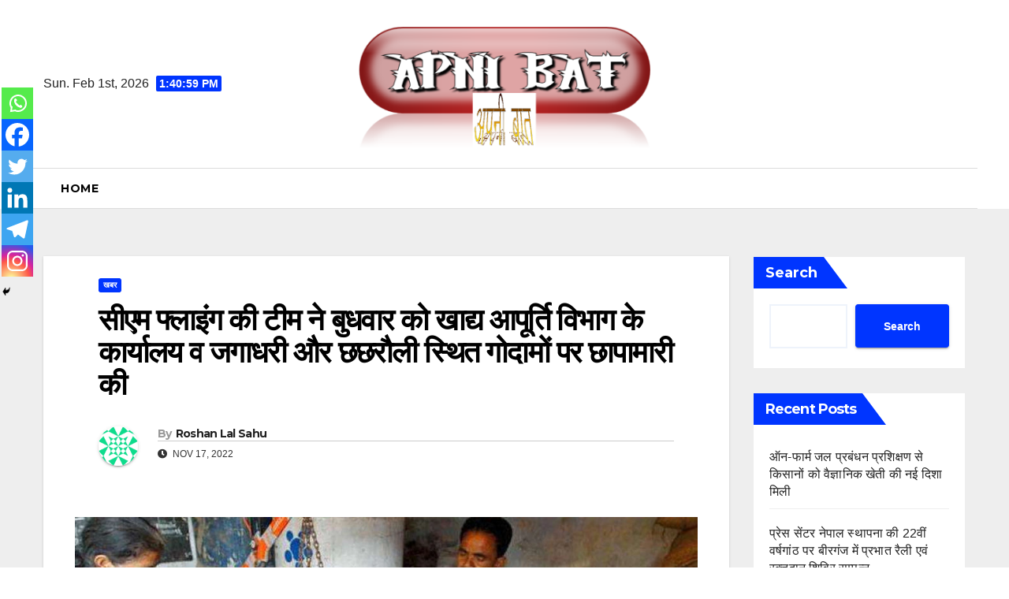

--- FILE ---
content_type: text/html; charset=UTF-8
request_url: https://apnibaat.org/2022/11/17/3601/
body_size: 18839
content:
<!DOCTYPE html>
<html lang="en-US" itemscope itemtype="https://schema.org/BlogPosting">
<head>
	
	
<!-- Google tag (gtag.js) -->
<script async src="https://www.googletagmanager.com/gtag/js?id=G-D59G4CR836"></script>
<script>
  window.dataLayer = window.dataLayer || [];
  function gtag(){dataLayer.push(arguments);}
  gtag('js', new Date());

  gtag('config', 'G-D59G4CR836');
</script>

<meta charset="UTF-8">
<meta name="viewport" content="width=device-width, initial-scale=1">
<link rel="profile" href="http://gmpg.org/xfn/11">
<title>सीएम फ्लाइंग की टीम ने बुधवार को खाद्य आपूर्ति विभाग के कार्यालय व जगाधरी और छछरौली स्थित गोदामों पर छापामारी की &#8211; Apni Baat</title>
<meta name='robots' content='max-image-preview:large' />
<link rel='dns-prefetch' href='//www.googletagmanager.com' />
<link rel='dns-prefetch' href='//fonts.googleapis.com' />
<link rel="alternate" type="application/rss+xml" title="Apni Baat &raquo; Feed" href="https://apnibaat.org/feed/" />
<link rel="alternate" type="application/rss+xml" title="Apni Baat &raquo; Comments Feed" href="https://apnibaat.org/comments/feed/" />
<link rel="alternate" type="application/rss+xml" title="Apni Baat &raquo; सीएम फ्लाइंग की टीम ने बुधवार को खाद्य आपूर्ति विभाग के कार्यालय व जगाधरी और छछरौली स्थित गोदामों पर छापामारी की Comments Feed" href="https://apnibaat.org/2022/11/17/3601/feed/" />
<link rel="alternate" title="oEmbed (JSON)" type="application/json+oembed" href="https://apnibaat.org/wp-json/oembed/1.0/embed?url=https%3A%2F%2Fapnibaat.org%2F2022%2F11%2F17%2F3601%2F" />
<link rel="alternate" title="oEmbed (XML)" type="text/xml+oembed" href="https://apnibaat.org/wp-json/oembed/1.0/embed?url=https%3A%2F%2Fapnibaat.org%2F2022%2F11%2F17%2F3601%2F&#038;format=xml" />
<style id='wp-img-auto-sizes-contain-inline-css'>
img:is([sizes=auto i],[sizes^="auto," i]){contain-intrinsic-size:3000px 1500px}
/*# sourceURL=wp-img-auto-sizes-contain-inline-css */
</style>
<style id='wp-block-library-inline-css'>
:root{--wp-block-synced-color:#7a00df;--wp-block-synced-color--rgb:122,0,223;--wp-bound-block-color:var(--wp-block-synced-color);--wp-editor-canvas-background:#ddd;--wp-admin-theme-color:#007cba;--wp-admin-theme-color--rgb:0,124,186;--wp-admin-theme-color-darker-10:#006ba1;--wp-admin-theme-color-darker-10--rgb:0,107,160.5;--wp-admin-theme-color-darker-20:#005a87;--wp-admin-theme-color-darker-20--rgb:0,90,135;--wp-admin-border-width-focus:2px}@media (min-resolution:192dpi){:root{--wp-admin-border-width-focus:1.5px}}.wp-element-button{cursor:pointer}:root .has-very-light-gray-background-color{background-color:#eee}:root .has-very-dark-gray-background-color{background-color:#313131}:root .has-very-light-gray-color{color:#eee}:root .has-very-dark-gray-color{color:#313131}:root .has-vivid-green-cyan-to-vivid-cyan-blue-gradient-background{background:linear-gradient(135deg,#00d084,#0693e3)}:root .has-purple-crush-gradient-background{background:linear-gradient(135deg,#34e2e4,#4721fb 50%,#ab1dfe)}:root .has-hazy-dawn-gradient-background{background:linear-gradient(135deg,#faaca8,#dad0ec)}:root .has-subdued-olive-gradient-background{background:linear-gradient(135deg,#fafae1,#67a671)}:root .has-atomic-cream-gradient-background{background:linear-gradient(135deg,#fdd79a,#004a59)}:root .has-nightshade-gradient-background{background:linear-gradient(135deg,#330968,#31cdcf)}:root .has-midnight-gradient-background{background:linear-gradient(135deg,#020381,#2874fc)}:root{--wp--preset--font-size--normal:16px;--wp--preset--font-size--huge:42px}.has-regular-font-size{font-size:1em}.has-larger-font-size{font-size:2.625em}.has-normal-font-size{font-size:var(--wp--preset--font-size--normal)}.has-huge-font-size{font-size:var(--wp--preset--font-size--huge)}.has-text-align-center{text-align:center}.has-text-align-left{text-align:left}.has-text-align-right{text-align:right}.has-fit-text{white-space:nowrap!important}#end-resizable-editor-section{display:none}.aligncenter{clear:both}.items-justified-left{justify-content:flex-start}.items-justified-center{justify-content:center}.items-justified-right{justify-content:flex-end}.items-justified-space-between{justify-content:space-between}.screen-reader-text{border:0;clip-path:inset(50%);height:1px;margin:-1px;overflow:hidden;padding:0;position:absolute;width:1px;word-wrap:normal!important}.screen-reader-text:focus{background-color:#ddd;clip-path:none;color:#444;display:block;font-size:1em;height:auto;left:5px;line-height:normal;padding:15px 23px 14px;text-decoration:none;top:5px;width:auto;z-index:100000}html :where(.has-border-color){border-style:solid}html :where([style*=border-top-color]){border-top-style:solid}html :where([style*=border-right-color]){border-right-style:solid}html :where([style*=border-bottom-color]){border-bottom-style:solid}html :where([style*=border-left-color]){border-left-style:solid}html :where([style*=border-width]){border-style:solid}html :where([style*=border-top-width]){border-top-style:solid}html :where([style*=border-right-width]){border-right-style:solid}html :where([style*=border-bottom-width]){border-bottom-style:solid}html :where([style*=border-left-width]){border-left-style:solid}html :where(img[class*=wp-image-]){height:auto;max-width:100%}:where(figure){margin:0 0 1em}html :where(.is-position-sticky){--wp-admin--admin-bar--position-offset:var(--wp-admin--admin-bar--height,0px)}@media screen and (max-width:600px){html :where(.is-position-sticky){--wp-admin--admin-bar--position-offset:0px}}

/*# sourceURL=wp-block-library-inline-css */
</style><style id='wp-block-heading-inline-css'>
h1:where(.wp-block-heading).has-background,h2:where(.wp-block-heading).has-background,h3:where(.wp-block-heading).has-background,h4:where(.wp-block-heading).has-background,h5:where(.wp-block-heading).has-background,h6:where(.wp-block-heading).has-background{padding:1.25em 2.375em}h1.has-text-align-left[style*=writing-mode]:where([style*=vertical-lr]),h1.has-text-align-right[style*=writing-mode]:where([style*=vertical-rl]),h2.has-text-align-left[style*=writing-mode]:where([style*=vertical-lr]),h2.has-text-align-right[style*=writing-mode]:where([style*=vertical-rl]),h3.has-text-align-left[style*=writing-mode]:where([style*=vertical-lr]),h3.has-text-align-right[style*=writing-mode]:where([style*=vertical-rl]),h4.has-text-align-left[style*=writing-mode]:where([style*=vertical-lr]),h4.has-text-align-right[style*=writing-mode]:where([style*=vertical-rl]),h5.has-text-align-left[style*=writing-mode]:where([style*=vertical-lr]),h5.has-text-align-right[style*=writing-mode]:where([style*=vertical-rl]),h6.has-text-align-left[style*=writing-mode]:where([style*=vertical-lr]),h6.has-text-align-right[style*=writing-mode]:where([style*=vertical-rl]){rotate:180deg}
/*# sourceURL=https://apnibaat.org/wp-includes/blocks/heading/style.min.css */
</style>
<style id='wp-block-image-inline-css'>
.wp-block-image>a,.wp-block-image>figure>a{display:inline-block}.wp-block-image img{box-sizing:border-box;height:auto;max-width:100%;vertical-align:bottom}@media not (prefers-reduced-motion){.wp-block-image img.hide{visibility:hidden}.wp-block-image img.show{animation:show-content-image .4s}}.wp-block-image[style*=border-radius] img,.wp-block-image[style*=border-radius]>a{border-radius:inherit}.wp-block-image.has-custom-border img{box-sizing:border-box}.wp-block-image.aligncenter{text-align:center}.wp-block-image.alignfull>a,.wp-block-image.alignwide>a{width:100%}.wp-block-image.alignfull img,.wp-block-image.alignwide img{height:auto;width:100%}.wp-block-image .aligncenter,.wp-block-image .alignleft,.wp-block-image .alignright,.wp-block-image.aligncenter,.wp-block-image.alignleft,.wp-block-image.alignright{display:table}.wp-block-image .aligncenter>figcaption,.wp-block-image .alignleft>figcaption,.wp-block-image .alignright>figcaption,.wp-block-image.aligncenter>figcaption,.wp-block-image.alignleft>figcaption,.wp-block-image.alignright>figcaption{caption-side:bottom;display:table-caption}.wp-block-image .alignleft{float:left;margin:.5em 1em .5em 0}.wp-block-image .alignright{float:right;margin:.5em 0 .5em 1em}.wp-block-image .aligncenter{margin-left:auto;margin-right:auto}.wp-block-image :where(figcaption){margin-bottom:1em;margin-top:.5em}.wp-block-image.is-style-circle-mask img{border-radius:9999px}@supports ((-webkit-mask-image:none) or (mask-image:none)) or (-webkit-mask-image:none){.wp-block-image.is-style-circle-mask img{border-radius:0;-webkit-mask-image:url('data:image/svg+xml;utf8,<svg viewBox="0 0 100 100" xmlns="http://www.w3.org/2000/svg"><circle cx="50" cy="50" r="50"/></svg>');mask-image:url('data:image/svg+xml;utf8,<svg viewBox="0 0 100 100" xmlns="http://www.w3.org/2000/svg"><circle cx="50" cy="50" r="50"/></svg>');mask-mode:alpha;-webkit-mask-position:center;mask-position:center;-webkit-mask-repeat:no-repeat;mask-repeat:no-repeat;-webkit-mask-size:contain;mask-size:contain}}:root :where(.wp-block-image.is-style-rounded img,.wp-block-image .is-style-rounded img){border-radius:9999px}.wp-block-image figure{margin:0}.wp-lightbox-container{display:flex;flex-direction:column;position:relative}.wp-lightbox-container img{cursor:zoom-in}.wp-lightbox-container img:hover+button{opacity:1}.wp-lightbox-container button{align-items:center;backdrop-filter:blur(16px) saturate(180%);background-color:#5a5a5a40;border:none;border-radius:4px;cursor:zoom-in;display:flex;height:20px;justify-content:center;opacity:0;padding:0;position:absolute;right:16px;text-align:center;top:16px;width:20px;z-index:100}@media not (prefers-reduced-motion){.wp-lightbox-container button{transition:opacity .2s ease}}.wp-lightbox-container button:focus-visible{outline:3px auto #5a5a5a40;outline:3px auto -webkit-focus-ring-color;outline-offset:3px}.wp-lightbox-container button:hover{cursor:pointer;opacity:1}.wp-lightbox-container button:focus{opacity:1}.wp-lightbox-container button:focus,.wp-lightbox-container button:hover,.wp-lightbox-container button:not(:hover):not(:active):not(.has-background){background-color:#5a5a5a40;border:none}.wp-lightbox-overlay{box-sizing:border-box;cursor:zoom-out;height:100vh;left:0;overflow:hidden;position:fixed;top:0;visibility:hidden;width:100%;z-index:100000}.wp-lightbox-overlay .close-button{align-items:center;cursor:pointer;display:flex;justify-content:center;min-height:40px;min-width:40px;padding:0;position:absolute;right:calc(env(safe-area-inset-right) + 16px);top:calc(env(safe-area-inset-top) + 16px);z-index:5000000}.wp-lightbox-overlay .close-button:focus,.wp-lightbox-overlay .close-button:hover,.wp-lightbox-overlay .close-button:not(:hover):not(:active):not(.has-background){background:none;border:none}.wp-lightbox-overlay .lightbox-image-container{height:var(--wp--lightbox-container-height);left:50%;overflow:hidden;position:absolute;top:50%;transform:translate(-50%,-50%);transform-origin:top left;width:var(--wp--lightbox-container-width);z-index:9999999999}.wp-lightbox-overlay .wp-block-image{align-items:center;box-sizing:border-box;display:flex;height:100%;justify-content:center;margin:0;position:relative;transform-origin:0 0;width:100%;z-index:3000000}.wp-lightbox-overlay .wp-block-image img{height:var(--wp--lightbox-image-height);min-height:var(--wp--lightbox-image-height);min-width:var(--wp--lightbox-image-width);width:var(--wp--lightbox-image-width)}.wp-lightbox-overlay .wp-block-image figcaption{display:none}.wp-lightbox-overlay button{background:none;border:none}.wp-lightbox-overlay .scrim{background-color:#fff;height:100%;opacity:.9;position:absolute;width:100%;z-index:2000000}.wp-lightbox-overlay.active{visibility:visible}@media not (prefers-reduced-motion){.wp-lightbox-overlay.active{animation:turn-on-visibility .25s both}.wp-lightbox-overlay.active img{animation:turn-on-visibility .35s both}.wp-lightbox-overlay.show-closing-animation:not(.active){animation:turn-off-visibility .35s both}.wp-lightbox-overlay.show-closing-animation:not(.active) img{animation:turn-off-visibility .25s both}.wp-lightbox-overlay.zoom.active{animation:none;opacity:1;visibility:visible}.wp-lightbox-overlay.zoom.active .lightbox-image-container{animation:lightbox-zoom-in .4s}.wp-lightbox-overlay.zoom.active .lightbox-image-container img{animation:none}.wp-lightbox-overlay.zoom.active .scrim{animation:turn-on-visibility .4s forwards}.wp-lightbox-overlay.zoom.show-closing-animation:not(.active){animation:none}.wp-lightbox-overlay.zoom.show-closing-animation:not(.active) .lightbox-image-container{animation:lightbox-zoom-out .4s}.wp-lightbox-overlay.zoom.show-closing-animation:not(.active) .lightbox-image-container img{animation:none}.wp-lightbox-overlay.zoom.show-closing-animation:not(.active) .scrim{animation:turn-off-visibility .4s forwards}}@keyframes show-content-image{0%{visibility:hidden}99%{visibility:hidden}to{visibility:visible}}@keyframes turn-on-visibility{0%{opacity:0}to{opacity:1}}@keyframes turn-off-visibility{0%{opacity:1;visibility:visible}99%{opacity:0;visibility:visible}to{opacity:0;visibility:hidden}}@keyframes lightbox-zoom-in{0%{transform:translate(calc((-100vw + var(--wp--lightbox-scrollbar-width))/2 + var(--wp--lightbox-initial-left-position)),calc(-50vh + var(--wp--lightbox-initial-top-position))) scale(var(--wp--lightbox-scale))}to{transform:translate(-50%,-50%) scale(1)}}@keyframes lightbox-zoom-out{0%{transform:translate(-50%,-50%) scale(1);visibility:visible}99%{visibility:visible}to{transform:translate(calc((-100vw + var(--wp--lightbox-scrollbar-width))/2 + var(--wp--lightbox-initial-left-position)),calc(-50vh + var(--wp--lightbox-initial-top-position))) scale(var(--wp--lightbox-scale));visibility:hidden}}
/*# sourceURL=https://apnibaat.org/wp-includes/blocks/image/style.min.css */
</style>
<style id='wp-block-latest-comments-inline-css'>
ol.wp-block-latest-comments{box-sizing:border-box;margin-left:0}:where(.wp-block-latest-comments:not([style*=line-height] .wp-block-latest-comments__comment)){line-height:1.1}:where(.wp-block-latest-comments:not([style*=line-height] .wp-block-latest-comments__comment-excerpt p)){line-height:1.8}.has-dates :where(.wp-block-latest-comments:not([style*=line-height])),.has-excerpts :where(.wp-block-latest-comments:not([style*=line-height])){line-height:1.5}.wp-block-latest-comments .wp-block-latest-comments{padding-left:0}.wp-block-latest-comments__comment{list-style:none;margin-bottom:1em}.has-avatars .wp-block-latest-comments__comment{list-style:none;min-height:2.25em}.has-avatars .wp-block-latest-comments__comment .wp-block-latest-comments__comment-excerpt,.has-avatars .wp-block-latest-comments__comment .wp-block-latest-comments__comment-meta{margin-left:3.25em}.wp-block-latest-comments__comment-excerpt p{font-size:.875em;margin:.36em 0 1.4em}.wp-block-latest-comments__comment-date{display:block;font-size:.75em}.wp-block-latest-comments .avatar,.wp-block-latest-comments__comment-avatar{border-radius:1.5em;display:block;float:left;height:2.5em;margin-right:.75em;width:2.5em}.wp-block-latest-comments[class*=-font-size] a,.wp-block-latest-comments[style*=font-size] a{font-size:inherit}
/*# sourceURL=https://apnibaat.org/wp-includes/blocks/latest-comments/style.min.css */
</style>
<style id='wp-block-latest-posts-inline-css'>
.wp-block-latest-posts{box-sizing:border-box}.wp-block-latest-posts.alignleft{margin-right:2em}.wp-block-latest-posts.alignright{margin-left:2em}.wp-block-latest-posts.wp-block-latest-posts__list{list-style:none}.wp-block-latest-posts.wp-block-latest-posts__list li{clear:both;overflow-wrap:break-word}.wp-block-latest-posts.is-grid{display:flex;flex-wrap:wrap}.wp-block-latest-posts.is-grid li{margin:0 1.25em 1.25em 0;width:100%}@media (min-width:600px){.wp-block-latest-posts.columns-2 li{width:calc(50% - .625em)}.wp-block-latest-posts.columns-2 li:nth-child(2n){margin-right:0}.wp-block-latest-posts.columns-3 li{width:calc(33.33333% - .83333em)}.wp-block-latest-posts.columns-3 li:nth-child(3n){margin-right:0}.wp-block-latest-posts.columns-4 li{width:calc(25% - .9375em)}.wp-block-latest-posts.columns-4 li:nth-child(4n){margin-right:0}.wp-block-latest-posts.columns-5 li{width:calc(20% - 1em)}.wp-block-latest-posts.columns-5 li:nth-child(5n){margin-right:0}.wp-block-latest-posts.columns-6 li{width:calc(16.66667% - 1.04167em)}.wp-block-latest-posts.columns-6 li:nth-child(6n){margin-right:0}}:root :where(.wp-block-latest-posts.is-grid){padding:0}:root :where(.wp-block-latest-posts.wp-block-latest-posts__list){padding-left:0}.wp-block-latest-posts__post-author,.wp-block-latest-posts__post-date{display:block;font-size:.8125em}.wp-block-latest-posts__post-excerpt,.wp-block-latest-posts__post-full-content{margin-bottom:1em;margin-top:.5em}.wp-block-latest-posts__featured-image a{display:inline-block}.wp-block-latest-posts__featured-image img{height:auto;max-width:100%;width:auto}.wp-block-latest-posts__featured-image.alignleft{float:left;margin-right:1em}.wp-block-latest-posts__featured-image.alignright{float:right;margin-left:1em}.wp-block-latest-posts__featured-image.aligncenter{margin-bottom:1em;text-align:center}
/*# sourceURL=https://apnibaat.org/wp-includes/blocks/latest-posts/style.min.css */
</style>
<style id='wp-block-search-inline-css'>
.wp-block-search__button{margin-left:10px;word-break:normal}.wp-block-search__button.has-icon{line-height:0}.wp-block-search__button svg{height:1.25em;min-height:24px;min-width:24px;width:1.25em;fill:currentColor;vertical-align:text-bottom}:where(.wp-block-search__button){border:1px solid #ccc;padding:6px 10px}.wp-block-search__inside-wrapper{display:flex;flex:auto;flex-wrap:nowrap;max-width:100%}.wp-block-search__label{width:100%}.wp-block-search.wp-block-search__button-only .wp-block-search__button{box-sizing:border-box;display:flex;flex-shrink:0;justify-content:center;margin-left:0;max-width:100%}.wp-block-search.wp-block-search__button-only .wp-block-search__inside-wrapper{min-width:0!important;transition-property:width}.wp-block-search.wp-block-search__button-only .wp-block-search__input{flex-basis:100%;transition-duration:.3s}.wp-block-search.wp-block-search__button-only.wp-block-search__searchfield-hidden,.wp-block-search.wp-block-search__button-only.wp-block-search__searchfield-hidden .wp-block-search__inside-wrapper{overflow:hidden}.wp-block-search.wp-block-search__button-only.wp-block-search__searchfield-hidden .wp-block-search__input{border-left-width:0!important;border-right-width:0!important;flex-basis:0;flex-grow:0;margin:0;min-width:0!important;padding-left:0!important;padding-right:0!important;width:0!important}:where(.wp-block-search__input){appearance:none;border:1px solid #949494;flex-grow:1;font-family:inherit;font-size:inherit;font-style:inherit;font-weight:inherit;letter-spacing:inherit;line-height:inherit;margin-left:0;margin-right:0;min-width:3rem;padding:8px;text-decoration:unset!important;text-transform:inherit}:where(.wp-block-search__button-inside .wp-block-search__inside-wrapper){background-color:#fff;border:1px solid #949494;box-sizing:border-box;padding:4px}:where(.wp-block-search__button-inside .wp-block-search__inside-wrapper) .wp-block-search__input{border:none;border-radius:0;padding:0 4px}:where(.wp-block-search__button-inside .wp-block-search__inside-wrapper) .wp-block-search__input:focus{outline:none}:where(.wp-block-search__button-inside .wp-block-search__inside-wrapper) :where(.wp-block-search__button){padding:4px 8px}.wp-block-search.aligncenter .wp-block-search__inside-wrapper{margin:auto}.wp-block[data-align=right] .wp-block-search.wp-block-search__button-only .wp-block-search__inside-wrapper{float:right}
/*# sourceURL=https://apnibaat.org/wp-includes/blocks/search/style.min.css */
</style>
<style id='wp-block-group-inline-css'>
.wp-block-group{box-sizing:border-box}:where(.wp-block-group.wp-block-group-is-layout-constrained){position:relative}
/*# sourceURL=https://apnibaat.org/wp-includes/blocks/group/style.min.css */
</style>
<style id='wp-block-paragraph-inline-css'>
.is-small-text{font-size:.875em}.is-regular-text{font-size:1em}.is-large-text{font-size:2.25em}.is-larger-text{font-size:3em}.has-drop-cap:not(:focus):first-letter{float:left;font-size:8.4em;font-style:normal;font-weight:100;line-height:.68;margin:.05em .1em 0 0;text-transform:uppercase}body.rtl .has-drop-cap:not(:focus):first-letter{float:none;margin-left:.1em}p.has-drop-cap.has-background{overflow:hidden}:root :where(p.has-background){padding:1.25em 2.375em}:where(p.has-text-color:not(.has-link-color)) a{color:inherit}p.has-text-align-left[style*="writing-mode:vertical-lr"],p.has-text-align-right[style*="writing-mode:vertical-rl"]{rotate:180deg}
/*# sourceURL=https://apnibaat.org/wp-includes/blocks/paragraph/style.min.css */
</style>
<style id='global-styles-inline-css'>
:root{--wp--preset--aspect-ratio--square: 1;--wp--preset--aspect-ratio--4-3: 4/3;--wp--preset--aspect-ratio--3-4: 3/4;--wp--preset--aspect-ratio--3-2: 3/2;--wp--preset--aspect-ratio--2-3: 2/3;--wp--preset--aspect-ratio--16-9: 16/9;--wp--preset--aspect-ratio--9-16: 9/16;--wp--preset--color--black: #000000;--wp--preset--color--cyan-bluish-gray: #abb8c3;--wp--preset--color--white: #ffffff;--wp--preset--color--pale-pink: #f78da7;--wp--preset--color--vivid-red: #cf2e2e;--wp--preset--color--luminous-vivid-orange: #ff6900;--wp--preset--color--luminous-vivid-amber: #fcb900;--wp--preset--color--light-green-cyan: #7bdcb5;--wp--preset--color--vivid-green-cyan: #00d084;--wp--preset--color--pale-cyan-blue: #8ed1fc;--wp--preset--color--vivid-cyan-blue: #0693e3;--wp--preset--color--vivid-purple: #9b51e0;--wp--preset--gradient--vivid-cyan-blue-to-vivid-purple: linear-gradient(135deg,rgb(6,147,227) 0%,rgb(155,81,224) 100%);--wp--preset--gradient--light-green-cyan-to-vivid-green-cyan: linear-gradient(135deg,rgb(122,220,180) 0%,rgb(0,208,130) 100%);--wp--preset--gradient--luminous-vivid-amber-to-luminous-vivid-orange: linear-gradient(135deg,rgb(252,185,0) 0%,rgb(255,105,0) 100%);--wp--preset--gradient--luminous-vivid-orange-to-vivid-red: linear-gradient(135deg,rgb(255,105,0) 0%,rgb(207,46,46) 100%);--wp--preset--gradient--very-light-gray-to-cyan-bluish-gray: linear-gradient(135deg,rgb(238,238,238) 0%,rgb(169,184,195) 100%);--wp--preset--gradient--cool-to-warm-spectrum: linear-gradient(135deg,rgb(74,234,220) 0%,rgb(151,120,209) 20%,rgb(207,42,186) 40%,rgb(238,44,130) 60%,rgb(251,105,98) 80%,rgb(254,248,76) 100%);--wp--preset--gradient--blush-light-purple: linear-gradient(135deg,rgb(255,206,236) 0%,rgb(152,150,240) 100%);--wp--preset--gradient--blush-bordeaux: linear-gradient(135deg,rgb(254,205,165) 0%,rgb(254,45,45) 50%,rgb(107,0,62) 100%);--wp--preset--gradient--luminous-dusk: linear-gradient(135deg,rgb(255,203,112) 0%,rgb(199,81,192) 50%,rgb(65,88,208) 100%);--wp--preset--gradient--pale-ocean: linear-gradient(135deg,rgb(255,245,203) 0%,rgb(182,227,212) 50%,rgb(51,167,181) 100%);--wp--preset--gradient--electric-grass: linear-gradient(135deg,rgb(202,248,128) 0%,rgb(113,206,126) 100%);--wp--preset--gradient--midnight: linear-gradient(135deg,rgb(2,3,129) 0%,rgb(40,116,252) 100%);--wp--preset--font-size--small: 13px;--wp--preset--font-size--medium: 20px;--wp--preset--font-size--large: 36px;--wp--preset--font-size--x-large: 42px;--wp--preset--spacing--20: 0.44rem;--wp--preset--spacing--30: 0.67rem;--wp--preset--spacing--40: 1rem;--wp--preset--spacing--50: 1.5rem;--wp--preset--spacing--60: 2.25rem;--wp--preset--spacing--70: 3.38rem;--wp--preset--spacing--80: 5.06rem;--wp--preset--shadow--natural: 6px 6px 9px rgba(0, 0, 0, 0.2);--wp--preset--shadow--deep: 12px 12px 50px rgba(0, 0, 0, 0.4);--wp--preset--shadow--sharp: 6px 6px 0px rgba(0, 0, 0, 0.2);--wp--preset--shadow--outlined: 6px 6px 0px -3px rgb(255, 255, 255), 6px 6px rgb(0, 0, 0);--wp--preset--shadow--crisp: 6px 6px 0px rgb(0, 0, 0);}:where(.is-layout-flex){gap: 0.5em;}:where(.is-layout-grid){gap: 0.5em;}body .is-layout-flex{display: flex;}.is-layout-flex{flex-wrap: wrap;align-items: center;}.is-layout-flex > :is(*, div){margin: 0;}body .is-layout-grid{display: grid;}.is-layout-grid > :is(*, div){margin: 0;}:where(.wp-block-columns.is-layout-flex){gap: 2em;}:where(.wp-block-columns.is-layout-grid){gap: 2em;}:where(.wp-block-post-template.is-layout-flex){gap: 1.25em;}:where(.wp-block-post-template.is-layout-grid){gap: 1.25em;}.has-black-color{color: var(--wp--preset--color--black) !important;}.has-cyan-bluish-gray-color{color: var(--wp--preset--color--cyan-bluish-gray) !important;}.has-white-color{color: var(--wp--preset--color--white) !important;}.has-pale-pink-color{color: var(--wp--preset--color--pale-pink) !important;}.has-vivid-red-color{color: var(--wp--preset--color--vivid-red) !important;}.has-luminous-vivid-orange-color{color: var(--wp--preset--color--luminous-vivid-orange) !important;}.has-luminous-vivid-amber-color{color: var(--wp--preset--color--luminous-vivid-amber) !important;}.has-light-green-cyan-color{color: var(--wp--preset--color--light-green-cyan) !important;}.has-vivid-green-cyan-color{color: var(--wp--preset--color--vivid-green-cyan) !important;}.has-pale-cyan-blue-color{color: var(--wp--preset--color--pale-cyan-blue) !important;}.has-vivid-cyan-blue-color{color: var(--wp--preset--color--vivid-cyan-blue) !important;}.has-vivid-purple-color{color: var(--wp--preset--color--vivid-purple) !important;}.has-black-background-color{background-color: var(--wp--preset--color--black) !important;}.has-cyan-bluish-gray-background-color{background-color: var(--wp--preset--color--cyan-bluish-gray) !important;}.has-white-background-color{background-color: var(--wp--preset--color--white) !important;}.has-pale-pink-background-color{background-color: var(--wp--preset--color--pale-pink) !important;}.has-vivid-red-background-color{background-color: var(--wp--preset--color--vivid-red) !important;}.has-luminous-vivid-orange-background-color{background-color: var(--wp--preset--color--luminous-vivid-orange) !important;}.has-luminous-vivid-amber-background-color{background-color: var(--wp--preset--color--luminous-vivid-amber) !important;}.has-light-green-cyan-background-color{background-color: var(--wp--preset--color--light-green-cyan) !important;}.has-vivid-green-cyan-background-color{background-color: var(--wp--preset--color--vivid-green-cyan) !important;}.has-pale-cyan-blue-background-color{background-color: var(--wp--preset--color--pale-cyan-blue) !important;}.has-vivid-cyan-blue-background-color{background-color: var(--wp--preset--color--vivid-cyan-blue) !important;}.has-vivid-purple-background-color{background-color: var(--wp--preset--color--vivid-purple) !important;}.has-black-border-color{border-color: var(--wp--preset--color--black) !important;}.has-cyan-bluish-gray-border-color{border-color: var(--wp--preset--color--cyan-bluish-gray) !important;}.has-white-border-color{border-color: var(--wp--preset--color--white) !important;}.has-pale-pink-border-color{border-color: var(--wp--preset--color--pale-pink) !important;}.has-vivid-red-border-color{border-color: var(--wp--preset--color--vivid-red) !important;}.has-luminous-vivid-orange-border-color{border-color: var(--wp--preset--color--luminous-vivid-orange) !important;}.has-luminous-vivid-amber-border-color{border-color: var(--wp--preset--color--luminous-vivid-amber) !important;}.has-light-green-cyan-border-color{border-color: var(--wp--preset--color--light-green-cyan) !important;}.has-vivid-green-cyan-border-color{border-color: var(--wp--preset--color--vivid-green-cyan) !important;}.has-pale-cyan-blue-border-color{border-color: var(--wp--preset--color--pale-cyan-blue) !important;}.has-vivid-cyan-blue-border-color{border-color: var(--wp--preset--color--vivid-cyan-blue) !important;}.has-vivid-purple-border-color{border-color: var(--wp--preset--color--vivid-purple) !important;}.has-vivid-cyan-blue-to-vivid-purple-gradient-background{background: var(--wp--preset--gradient--vivid-cyan-blue-to-vivid-purple) !important;}.has-light-green-cyan-to-vivid-green-cyan-gradient-background{background: var(--wp--preset--gradient--light-green-cyan-to-vivid-green-cyan) !important;}.has-luminous-vivid-amber-to-luminous-vivid-orange-gradient-background{background: var(--wp--preset--gradient--luminous-vivid-amber-to-luminous-vivid-orange) !important;}.has-luminous-vivid-orange-to-vivid-red-gradient-background{background: var(--wp--preset--gradient--luminous-vivid-orange-to-vivid-red) !important;}.has-very-light-gray-to-cyan-bluish-gray-gradient-background{background: var(--wp--preset--gradient--very-light-gray-to-cyan-bluish-gray) !important;}.has-cool-to-warm-spectrum-gradient-background{background: var(--wp--preset--gradient--cool-to-warm-spectrum) !important;}.has-blush-light-purple-gradient-background{background: var(--wp--preset--gradient--blush-light-purple) !important;}.has-blush-bordeaux-gradient-background{background: var(--wp--preset--gradient--blush-bordeaux) !important;}.has-luminous-dusk-gradient-background{background: var(--wp--preset--gradient--luminous-dusk) !important;}.has-pale-ocean-gradient-background{background: var(--wp--preset--gradient--pale-ocean) !important;}.has-electric-grass-gradient-background{background: var(--wp--preset--gradient--electric-grass) !important;}.has-midnight-gradient-background{background: var(--wp--preset--gradient--midnight) !important;}.has-small-font-size{font-size: var(--wp--preset--font-size--small) !important;}.has-medium-font-size{font-size: var(--wp--preset--font-size--medium) !important;}.has-large-font-size{font-size: var(--wp--preset--font-size--large) !important;}.has-x-large-font-size{font-size: var(--wp--preset--font-size--x-large) !important;}
/*# sourceURL=global-styles-inline-css */
</style>

<style id='classic-theme-styles-inline-css'>
/*! This file is auto-generated */
.wp-block-button__link{color:#fff;background-color:#32373c;border-radius:9999px;box-shadow:none;text-decoration:none;padding:calc(.667em + 2px) calc(1.333em + 2px);font-size:1.125em}.wp-block-file__button{background:#32373c;color:#fff;text-decoration:none}
/*# sourceURL=/wp-includes/css/classic-themes.min.css */
</style>
<style id='akismet-widget-style-inline-css'>

			.a-stats {
				--akismet-color-mid-green: #357b49;
				--akismet-color-white: #fff;
				--akismet-color-light-grey: #f6f7f7;

				max-width: 350px;
				width: auto;
			}

			.a-stats * {
				all: unset;
				box-sizing: border-box;
			}

			.a-stats strong {
				font-weight: 600;
			}

			.a-stats a.a-stats__link,
			.a-stats a.a-stats__link:visited,
			.a-stats a.a-stats__link:active {
				background: var(--akismet-color-mid-green);
				border: none;
				box-shadow: none;
				border-radius: 8px;
				color: var(--akismet-color-white);
				cursor: pointer;
				display: block;
				font-family: -apple-system, BlinkMacSystemFont, 'Segoe UI', 'Roboto', 'Oxygen-Sans', 'Ubuntu', 'Cantarell', 'Helvetica Neue', sans-serif;
				font-weight: 500;
				padding: 12px;
				text-align: center;
				text-decoration: none;
				transition: all 0.2s ease;
			}

			/* Extra specificity to deal with TwentyTwentyOne focus style */
			.widget .a-stats a.a-stats__link:focus {
				background: var(--akismet-color-mid-green);
				color: var(--akismet-color-white);
				text-decoration: none;
			}

			.a-stats a.a-stats__link:hover {
				filter: brightness(110%);
				box-shadow: 0 4px 12px rgba(0, 0, 0, 0.06), 0 0 2px rgba(0, 0, 0, 0.16);
			}

			.a-stats .count {
				color: var(--akismet-color-white);
				display: block;
				font-size: 1.5em;
				line-height: 1.4;
				padding: 0 13px;
				white-space: nowrap;
			}
		
/*# sourceURL=akismet-widget-style-inline-css */
</style>
<link rel='stylesheet' id='wpo_min-header-0-css' href='https://apnibaat.org/wp-content/cache/wpo-minify/1749362427/assets/wpo-minify-header-02498e2a.min.css' media='all' />
<script id="wpo_min-header-0-js-extra">
var moOtpTimerScript = {"siteURL":"https://apnibaat.org/wp-admin/admin-ajax.php","action":"mo_control_otp_block","otpControlTimerTime":"60","otpControlBlockTime":"0","isUserBlocked":null,"limit_otp_sent_message":"Your OTP has been sent. The next OTP can be sent after {minutes}:{seconds} minutes","user_blocked_message":"You have exceeded the limit to send OTP. Please wait for {minutes}:{seconds} minutes","error_otp_verify_message":"The next OTP can be sent after {minutes}:{seconds} minutes"};
//# sourceURL=wpo_min-header-0-js-extra
</script>
<script src="https://apnibaat.org/wp-content/cache/wpo-minify/1749362427/assets/wpo-minify-header-05ca6675.min.js" id="wpo_min-header-0-js"></script>

<!-- Google tag (gtag.js) snippet added by Site Kit -->

<!-- Google Analytics snippet added by Site Kit -->
<script src="https://www.googletagmanager.com/gtag/js?id=G-D59G4CR836" id="google_gtagjs-js" async></script>
<script id="google_gtagjs-js-after">
window.dataLayer = window.dataLayer || [];function gtag(){dataLayer.push(arguments);}
gtag("set","linker",{"domains":["apnibaat.org"]});
gtag("js", new Date());
gtag("set", "developer_id.dZTNiMT", true);
gtag("config", "G-D59G4CR836");
//# sourceURL=google_gtagjs-js-after
</script>

<!-- End Google tag (gtag.js) snippet added by Site Kit -->

<!-- OG: 3.3.7 --><link rel="image_src" href="https://apnibaat.org/wp-content/uploads/2022/11/442215-rashan-1.webp"><meta name="msapplication-TileImage" content="https://apnibaat.org/wp-content/uploads/2022/11/442215-rashan-1.webp">
<meta property="og:image" content="https://apnibaat.org/wp-content/uploads/2022/11/442215-rashan-1.webp"><meta property="og:image:secure_url" content="https://apnibaat.org/wp-content/uploads/2022/11/442215-rashan-1.webp"><meta property="og:image:width" content="970"><meta property="og:image:height" content="545"><meta property="og:image:alt" content="442215-rashan-1"><meta property="og:image:type" content="image/webp"><meta property="og:description" content="यमुनानगर सीएम फ्लाइंग की टीम ने बुधवार को खाद्य आपूर्ति विभाग के कार्यालय व जगाधरी और छछरौली स्थित गोदामों पर छापामारी की। छापामारी के दौरान कार्यालय में एक वर्ष पहले बर्खास्त हो चुका कर्मचारी कंप्यूटर पर काम करता मिला। उधर, जगाधरी गोदाम से गेहूं को ट्रक में लोड किया जा रहा था, इससे संबंधित जब..."><meta property="og:type" content="article"><meta property="og:locale" content="en_US"><meta property="og:site_name" content="Apni Baat"><meta property="og:title" content="सीएम फ्लाइंग की टीम ने बुधवार को खाद्य आपूर्ति विभाग के कार्यालय व जगाधरी और छछरौली स्थित गोदामों पर छापामारी की"><meta property="og:url" content="https://apnibaat.org/2022/11/17/3601/"><meta property="og:updated_time" content="2022-11-17T10:50:14+00:00">
<meta property="article:published_time" content="2022-11-17T10:50:13+00:00"><meta property="article:modified_time" content="2022-11-17T10:50:14+00:00"><meta property="article:section" content="खबर"><meta property="article:author:first_name" content="Roshan Lal"><meta property="article:author:last_name" content="Sahu"><meta property="article:author:username" content="Roshan Lal Sahu">
<meta property="twitter:partner" content="ogwp"><meta property="twitter:card" content="summary_large_image"><meta property="twitter:image" content="https://apnibaat.org/wp-content/uploads/2022/11/442215-rashan-1.webp"><meta property="twitter:image:alt" content="442215-rashan-1"><meta property="twitter:title" content="सीएम फ्लाइंग की टीम ने बुधवार को खाद्य आपूर्ति विभाग के कार्यालय व जगाधरी और छछरौली स्थित गोदामों पर छापामारी की"><meta property="twitter:description" content="यमुनानगर सीएम फ्लाइंग की टीम ने बुधवार को खाद्य आपूर्ति विभाग के कार्यालय व जगाधरी और छछरौली स्थित गोदामों पर छापामारी की। छापामारी के दौरान कार्यालय में एक वर्ष पहले बर्खास्त हो चुका कर्मचारी..."><meta property="twitter:url" content="https://apnibaat.org/2022/11/17/3601/"><meta property="twitter:label1" content="Reading time"><meta property="twitter:data1" content="3 minutes">
<meta itemprop="image" content="https://apnibaat.org/wp-content/uploads/2022/11/442215-rashan-1.webp"><meta itemprop="name" content="सीएम फ्लाइंग की टीम ने बुधवार को खाद्य आपूर्ति विभाग के कार्यालय व जगाधरी और छछरौली स्थित गोदामों पर छापामारी की"><meta itemprop="description" content="यमुनानगर सीएम फ्लाइंग की टीम ने बुधवार को खाद्य आपूर्ति विभाग के कार्यालय व जगाधरी और छछरौली स्थित गोदामों पर छापामारी की। छापामारी के दौरान कार्यालय में एक वर्ष पहले बर्खास्त हो चुका कर्मचारी कंप्यूटर पर काम करता मिला। उधर, जगाधरी गोदाम से गेहूं को ट्रक में लोड किया जा रहा था, इससे संबंधित जब..."><meta itemprop="datePublished" content="2022-11-17"><meta itemprop="dateModified" content="2022-11-17T10:50:14+00:00">
<meta property="profile:first_name" content="Roshan Lal"><meta property="profile:last_name" content="Sahu"><meta property="profile:username" content="Roshan Lal Sahu">
<!-- /OG -->

<link rel="https://api.w.org/" href="https://apnibaat.org/wp-json/" /><link rel="alternate" title="JSON" type="application/json" href="https://apnibaat.org/wp-json/wp/v2/posts/3601" /><link rel="EditURI" type="application/rsd+xml" title="RSD" href="https://apnibaat.org/xmlrpc.php?rsd" />
<meta name="generator" content="WordPress 6.9" />
<link rel="canonical" href="https://apnibaat.org/2022/11/17/3601/" />
<link rel='shortlink' href='https://apnibaat.org/?p=3601' />
<meta name="generator" content="Site Kit by Google 1.154.0" /><link rel="pingback" href="https://apnibaat.org/xmlrpc.php"><style type="text/css" id="custom-background-css">
    .wrapper { background-color: #eee; }
</style>
    <style type="text/css">
            .site-title,
        .site-description {
            position: absolute;
            clip: rect(1px, 1px, 1px, 1px);
        }
        </style>
    <link rel="icon" href="https://apnibaat.org/wp-content/uploads/2022/09/cropped-apnibaatsiteimage-32x32.png" sizes="32x32" />
<link rel="icon" href="https://apnibaat.org/wp-content/uploads/2022/09/cropped-apnibaatsiteimage-192x192.png" sizes="192x192" />
<link rel="apple-touch-icon" href="https://apnibaat.org/wp-content/uploads/2022/09/cropped-apnibaatsiteimage-180x180.png" />
<meta name="msapplication-TileImage" content="https://apnibaat.org/wp-content/uploads/2022/09/cropped-apnibaatsiteimage-270x270.png" />
</head>
<body class="wp-singular post-template-default single single-post postid-3601 single-format-standard wp-custom-logo wp-embed-responsive wp-theme-newsup wp-child-theme-news-jack ta-hide-date-author-in-list" >
<div id="page" class="site">
<a class="skip-link screen-reader-text" href="#content">
Skip to content</a>
    <div class="wrapper">
        <header class="mg-headwidget center light">
                        <!--==================== TOP BAR ====================-->

            <div class="clearfix"></div>
                        <div class="mg-nav-widget-area-back" style='background-image: url("" );'>
                        <div class="overlay">
              <div class="inner"  style="background-color:#fff;" > 
                <div class="container-fluid">
    <div class="mg-nav-widget-area">
        <div class="row align-items-center">
                        <div class="col-md-4 col-sm-4 text-center-xs">
                            <div class="heacent">Sun. Feb 1st, 2026                         <span  id="time" class="time"></span>
                                      </div>
              
            </div>

            <div class="col-md-4 col-sm-4 text-center-xs">
                <div class="navbar-header">
                    <a href="https://apnibaat.org/" class="navbar-brand" rel="home"><img width="798" height="335" src="https://apnibaat.org/wp-content/uploads/2022/09/cropped-ab.png" class="custom-logo" alt="Apni Baat" decoding="async" fetchpriority="high" srcset="https://apnibaat.org/wp-content/uploads/2022/09/cropped-ab.png 798w, https://apnibaat.org/wp-content/uploads/2022/09/cropped-ab-300x126.png 300w, https://apnibaat.org/wp-content/uploads/2022/09/cropped-ab-768x322.png 768w" sizes="(max-width: 798px) 100vw, 798px" /></a>                </div>
                         <div class="col-md-4 col-sm-4 text-center-xs">
                <ul class="mg-social info-right heacent">
                    
                                      </ul>
            </div>
                    </div>
    </div>
</div>
              </div>
              </div>
          </div>
    <div class="mg-menu-full">
      <nav class="navbar navbar-expand-lg navbar-wp">
        <div class="container-fluid ">
          <!-- Right nav -->
                    <div class="m-header align-items-center">
                                                <a class="mobilehomebtn" href="https://apnibaat.org"><span class="fas fa-home"></span></a>
                        <!-- navbar-toggle -->
                        <button class="navbar-toggler mx-auto" type="button" data-toggle="collapse" data-target="#navbar-wp" aria-controls="navbarSupportedContent" aria-expanded="false" aria-label="Toggle navigation">
                          <i class="fas fa-bars"></i>
                        </button>
                        <!-- /navbar-toggle -->
                        <div class="dropdown show mg-search-box pr-2 d-none">
                            <a class="dropdown-toggle msearch ml-auto" href="#" role="button" id="dropdownMenuLink" data-toggle="dropdown" aria-haspopup="true" aria-expanded="false">
                               <i class="fas fa-search"></i>
                            </a>

                            <div class="dropdown-menu searchinner" aria-labelledby="dropdownMenuLink">
                        <form role="search" method="get" id="searchform" action="https://apnibaat.org/">
  <div class="input-group">
    <input type="search" class="form-control" placeholder="Search" value="" name="s" />
    <span class="input-group-btn btn-default">
    <button type="submit" class="btn"> <i class="fas fa-search"></i> </button>
    </span> </div>
</form>                      </div>
                        </div>
                        
                    </div>
                    <!-- /Right nav -->
         
          
                  <div class="collapse navbar-collapse" id="navbar-wp">
                  	<div class="d-md-block">
                  <ul class="nav navbar-nav mr-auto"><li class="nav-item menu-item "><a class="nav-link " href="https://apnibaat.org/" title="Home">Home</a></li></ul>
        				</div>		
              		</div>
                  <!-- Right nav -->
                    <div class="desk-header pl-3 ml-auto my-2 my-lg-0 position-relative align-items-center">
                        <!-- /navbar-toggle -->
                        <div class="dropdown show mg-search-box">
                      <a class="dropdown-toggle msearch ml-auto" href="#" role="button" id="dropdownMenuLink" data-toggle="dropdown" aria-haspopup="true" aria-expanded="false">
                       <i class="fas fa-search"></i>
                      </a>
                      <div class="dropdown-menu searchinner" aria-labelledby="dropdownMenuLink">
                        <form role="search" method="get" id="searchform" action="https://apnibaat.org/">
  <div class="input-group">
    <input type="search" class="form-control" placeholder="Search" value="" name="s" />
    <span class="input-group-btn btn-default">
    <button type="submit" class="btn"> <i class="fas fa-search"></i> </button>
    </span> </div>
</form>                      </div>
                    </div>
                    </div>
                    <!-- /Right nav --> 
          </div>
      </nav> <!-- /Navigation -->
    </div>
</header>
<div class="clearfix"></div>
 <div><!-- =========================
     Page Content Section      
============================== -->
<main id="content">
    <!--container-->
    <div class="container-fluid">
      <!--row-->
      <div class="row">
        <!--col-md-->
                                                <div class="col-md-9">
                    		                  <div class="mg-blog-post-box"> 
              <div class="mg-header">
                                <div class="mg-blog-category"> 
                      <a class="newsup-categories category-color-1" href="https://apnibaat.org/category/khabar/" alt="View all posts in खबर"> 
                                 खबर
                             </a>                </div>
                                <h1 class="title single"> <a title="Permalink to: सीएम फ्लाइंग की टीम ने बुधवार को खाद्य आपूर्ति विभाग के कार्यालय व जगाधरी और छछरौली स्थित गोदामों पर छापामारी की">
                  सीएम फ्लाइंग की टीम ने बुधवार को खाद्य आपूर्ति विभाग के कार्यालय व जगाधरी और छछरौली स्थित गोदामों पर छापामारी की</a>
                </h1>
                                <div class="media mg-info-author-block"> 
                                    <a class="mg-author-pic" href="https://apnibaat.org/author/roshan-lal-sahu/"> <img alt='' src='https://secure.gravatar.com/avatar/babb6a6e698d8761520180ed64d80de6adac9771e988998dc5f260e4ae9a6c4d?s=150&#038;d=identicon&#038;r=g' srcset='https://secure.gravatar.com/avatar/babb6a6e698d8761520180ed64d80de6adac9771e988998dc5f260e4ae9a6c4d?s=300&#038;d=identicon&#038;r=g 2x' class='avatar avatar-150 photo' height='150' width='150' decoding='async'/> </a>
                                    <div class="media-body">
                                        <h4 class="media-heading"><span>By</span><a href="https://apnibaat.org/author/roshan-lal-sahu/">Roshan Lal Sahu</a></h4>
                                        <span class="mg-blog-date"><i class="fas fa-clock"></i> 
                      Nov 17, 2022</span>
                                      </div>
                </div>
                            </div>
                            <article class="page-content-single small single">
                
<figure class="wp-block-image size-full"><img decoding="async" width="970" height="545" src="https://apnibaat.org/wp-content/uploads/2022/11/442215-rashan-1.webp" alt="" class="wp-image-3602" srcset="https://apnibaat.org/wp-content/uploads/2022/11/442215-rashan-1.webp 970w, https://apnibaat.org/wp-content/uploads/2022/11/442215-rashan-1-300x169.webp 300w, https://apnibaat.org/wp-content/uploads/2022/11/442215-rashan-1-768x432.webp 768w" sizes="(max-width: 970px) 100vw, 970px" /></figure>



<p>यमुनानगर सीएम फ्लाइंग की टीम ने बुधवार को खाद्य आपूर्ति विभाग के कार्यालय व जगाधरी और छछरौली स्थित गोदामों पर छापामारी की। छापामारी के दौरान कार्यालय में एक वर्ष पहले बर्खास्त हो चुका कर्मचारी कंप्यूटर पर काम करता मिला। उधर, जगाधरी गोदाम से गेहूं को ट्रक में लोड किया जा रहा था, इससे संबंधित जब रिकॉर्ड मांगा गया तो वहां मौजूद कर्मचारी कोई जवाब नहीं दे पाए। इस दौरान स्टॉक में गड़बड़ी मिली। सीएम फ्लाइंग की टीम इसकी रिपोर्ट बनाकर कार्रवाई के लिए आलाधिकारियों को भेजेगी। वहीं, छापामारी के दौरन छछरौली गोदाम का रिकॉर्ड ठीक मिला। ताला तोड़कर गोदाम खुलवाया<br>इसके बाद सीएम फ्लाइंग की टीम ने जगाधरी बस स्टैंड के पास एफसीआई के गोदाम पर दबिश दी। यहां पर ट्रकों में गेहूं की बोरियों को लादा जा रहा था जबकि एक गोदाम का ताला तोड़कर खुलवाया गया।                                                                                   यहां भी शिकायत मिल रही थी कि स्टाक में गड़बड़ी है। उनकी टीम ने स्टाक का रिकार्ड कब्जे में लिया। इसके बारे में जब अधिकारियों व कर्मचारियों से पूछा गया तो वह कोई संतोषजनक जवाब नहीं दे पाए। सीएम फ्लाइंग के उप निरीक्षक दिनेश ने बताया कि इसकी जांच की जा रही है कि कितना गेहूं जिला में खाद्य आपूर्ति विभाग के पास है, क्योंकि विभाग को पहले की गेहूं खराब होने व मिलावट होने की सूचना मिल रही थी।जगाधरी के बाद सीएम फ्लाइंग की टीम छछरौली स्थित गेहूं गोदाम पर पहुंची। यहां खाद्य आपूर्ति विभाग छछरौली की अधिकारी सविता आर्य को सीएम फ्लाइंग ने मौके पर बुलाया। गोदाम में गेहूं के स्टाक को चेक किया। वहां पर गेहूं के 57 हजार कट्टों का रिकॉर्ड पाया गया। वहां का रिकॉर्ड दुरुस्त मिला। सीएम फ्लाइंग के उप निरीक्षक के अनुसार छापामारी के दौरान कार्यालय में काम करते मिले बर्खास्त कर्मचारी व जगाधरी गोदाम में मिली गड़बड़ी के लिए कार्रवाई हेतु विभाग के आलाधिकारियों को लिखा जाएगा।<a rel="noreferrer noopener" href="https://www.facebook.com/sharer.php?u=https://www.amarujala.com/haryana/yamuna-nagar/dismissed-employee-found-working-in-food-supply-department-office-disturbances-found-in-stock-of-jagadhari-godown-yamuna-nagar-news-knl1276964200?utm_source=facebook&amp;utm_medium=social&amp;utm_campaign=city-and-states" target="_blank"></a></p>
<div class="post-views content-post post-3601 entry-meta load-static">
				<span class="post-views-icon dashicons dashicons-chart-bar"></span> <span class="post-views-label">Post Views:</span> <span class="post-views-count">242</span>
			</div><div class='heateorSssClear'></div><div  class='heateor_sss_sharing_container heateor_sss_horizontal_sharing' data-heateor-sss-href='https://apnibaat.org/2022/11/17/3601/'><div class='heateor_sss_sharing_title' style="font-weight:bold" >Spread the love</div><div class="heateor_sss_sharing_ul"><a aria-label="Whatsapp" class="heateor_sss_whatsapp" href="https://api.whatsapp.com/send?text=%E0%A4%B8%E0%A5%80%E0%A4%8F%E0%A4%AE%20%E0%A4%AB%E0%A5%8D%E0%A4%B2%E0%A4%BE%E0%A4%87%E0%A4%82%E0%A4%97%20%E0%A4%95%E0%A5%80%20%E0%A4%9F%E0%A5%80%E0%A4%AE%20%E0%A4%A8%E0%A5%87%20%E0%A4%AC%E0%A5%81%E0%A4%A7%E0%A4%B5%E0%A4%BE%E0%A4%B0%20%E0%A4%95%E0%A5%8B%20%E0%A4%96%E0%A4%BE%E0%A4%A6%E0%A5%8D%E0%A4%AF%20%E0%A4%86%E0%A4%AA%E0%A5%82%E0%A4%B0%E0%A5%8D%E0%A4%A4%E0%A4%BF%20%E0%A4%B5%E0%A4%BF%E0%A4%AD%E0%A4%BE%E0%A4%97%20%E0%A4%95%E0%A5%87%20%E0%A4%95%E0%A4%BE%E0%A4%B0%E0%A5%8D%E0%A4%AF%E0%A4%BE%E0%A4%B2%E0%A4%AF%20%E0%A4%B5%20%E0%A4%9C%E0%A4%97%E0%A4%BE%E0%A4%A7%E0%A4%B0%E0%A5%80%20%E0%A4%94%E0%A4%B0%20%E0%A4%9B%E0%A4%9B%E0%A4%B0%E0%A5%8C%E0%A4%B2%E0%A5%80%20%E0%A4%B8%E0%A5%8D%E0%A4%A5%E0%A4%BF%E0%A4%A4%20%E0%A4%97%E0%A5%8B%E0%A4%A6%E0%A4%BE%E0%A4%AE%E0%A5%8B%E0%A4%82%20%E0%A4%AA%E0%A4%B0%20%E0%A4%9B%E0%A4%BE%E0%A4%AA%E0%A4%BE%E0%A4%AE%E0%A4%BE%E0%A4%B0%E0%A5%80%20%E0%A4%95%E0%A5%80%20https%3A%2F%2Fapnibaat.org%2F2022%2F11%2F17%2F3601%2F" title="Whatsapp" rel="nofollow noopener" target="_blank" style="font-size:32px!important;box-shadow:none;display:inline-block;vertical-align:middle"><span class="heateor_sss_svg" style="background-color:#55eb4c;width:35px;height:35px;border-radius:999px;display:inline-block;opacity:1;float:left;font-size:32px;box-shadow:none;display:inline-block;font-size:16px;padding:0 4px;vertical-align:middle;background-repeat:repeat;overflow:hidden;padding:0;cursor:pointer;box-sizing:content-box"><svg style="display:block;border-radius:999px;" focusable="false" aria-hidden="true" xmlns="http://www.w3.org/2000/svg" width="100%" height="100%" viewBox="-6 -5 40 40"><path class="heateor_sss_svg_stroke heateor_sss_no_fill" stroke="#fff" stroke-width="2" fill="none" d="M 11.579798566743314 24.396926207859085 A 10 10 0 1 0 6.808479557110079 20.73576436351046"></path><path d="M 7 19 l -1 6 l 6 -1" class="heateor_sss_no_fill heateor_sss_svg_stroke" stroke="#fff" stroke-width="2" fill="none"></path><path d="M 10 10 q -1 8 8 11 c 5 -1 0 -6 -1 -3 q -4 -3 -5 -5 c 4 -2 -1 -5 -1 -4" fill="#fff"></path></svg></span></a><a aria-label="Facebook" class="heateor_sss_facebook" href="https://www.facebook.com/sharer/sharer.php?u=https%3A%2F%2Fapnibaat.org%2F2022%2F11%2F17%2F3601%2F" title="Facebook" rel="nofollow noopener" target="_blank" style="font-size:32px!important;box-shadow:none;display:inline-block;vertical-align:middle"><span class="heateor_sss_svg" style="background-color:#0765FE;width:35px;height:35px;border-radius:999px;display:inline-block;opacity:1;float:left;font-size:32px;box-shadow:none;display:inline-block;font-size:16px;padding:0 4px;vertical-align:middle;background-repeat:repeat;overflow:hidden;padding:0;cursor:pointer;box-sizing:content-box"><svg style="display:block;border-radius:999px;" focusable="false" aria-hidden="true" xmlns="http://www.w3.org/2000/svg" width="100%" height="100%" viewBox="0 0 32 32"><path fill="#fff" d="M28 16c0-6.627-5.373-12-12-12S4 9.373 4 16c0 5.628 3.875 10.35 9.101 11.647v-7.98h-2.474V16H13.1v-1.58c0-4.085 1.849-5.978 5.859-5.978.76 0 2.072.15 2.608.298v3.325c-.283-.03-.775-.045-1.386-.045-1.967 0-2.728.745-2.728 2.683V16h3.92l-.673 3.667h-3.247v8.245C23.395 27.195 28 22.135 28 16Z"></path></svg></span></a><a aria-label="Twitter" class="heateor_sss_button_twitter" href="https://twitter.com/intent/tweet?text=%E0%A4%B8%E0%A5%80%E0%A4%8F%E0%A4%AE%20%E0%A4%AB%E0%A5%8D%E0%A4%B2%E0%A4%BE%E0%A4%87%E0%A4%82%E0%A4%97%20%E0%A4%95%E0%A5%80%20%E0%A4%9F%E0%A5%80%E0%A4%AE%20%E0%A4%A8%E0%A5%87%20%E0%A4%AC%E0%A5%81%E0%A4%A7%E0%A4%B5%E0%A4%BE%E0%A4%B0%20%E0%A4%95%E0%A5%8B%20%E0%A4%96%E0%A4%BE%E0%A4%A6%E0%A5%8D%E0%A4%AF%20%E0%A4%86%E0%A4%AA%E0%A5%82%E0%A4%B0%E0%A5%8D%E0%A4%A4%E0%A4%BF%20%E0%A4%B5%E0%A4%BF%E0%A4%AD%E0%A4%BE%E0%A4%97%20%E0%A4%95%E0%A5%87%20%E0%A4%95%E0%A4%BE%E0%A4%B0%E0%A5%8D%E0%A4%AF%E0%A4%BE%E0%A4%B2%E0%A4%AF%20%E0%A4%B5%20%E0%A4%9C%E0%A4%97%E0%A4%BE%E0%A4%A7%E0%A4%B0%E0%A5%80%20%E0%A4%94%E0%A4%B0%20%E0%A4%9B%E0%A4%9B%E0%A4%B0%E0%A5%8C%E0%A4%B2%E0%A5%80%20%E0%A4%B8%E0%A5%8D%E0%A4%A5%E0%A4%BF%E0%A4%A4%20%E0%A4%97%E0%A5%8B%E0%A4%A6%E0%A4%BE%E0%A4%AE%E0%A5%8B%E0%A4%82%20%E0%A4%AA%E0%A4%B0%20%E0%A4%9B%E0%A4%BE%E0%A4%AA%E0%A4%BE%E0%A4%AE%E0%A4%BE%E0%A4%B0%E0%A5%80%20%E0%A4%95%E0%A5%80&url=https%3A%2F%2Fapnibaat.org%2F2022%2F11%2F17%2F3601%2F" title="Twitter" rel="nofollow noopener" target="_blank" style="font-size:32px!important;box-shadow:none;display:inline-block;vertical-align:middle"><span class="heateor_sss_svg heateor_sss_s__default heateor_sss_s_twitter" style="background-color:#55acee;width:35px;height:35px;border-radius:999px;display:inline-block;opacity:1;float:left;font-size:32px;box-shadow:none;display:inline-block;font-size:16px;padding:0 4px;vertical-align:middle;background-repeat:repeat;overflow:hidden;padding:0;cursor:pointer;box-sizing:content-box"><svg style="display:block;border-radius:999px;" focusable="false" aria-hidden="true" xmlns="http://www.w3.org/2000/svg" width="100%" height="100%" viewBox="-4 -4 39 39"><path d="M28 8.557a9.913 9.913 0 0 1-2.828.775 4.93 4.93 0 0 0 2.166-2.725 9.738 9.738 0 0 1-3.13 1.194 4.92 4.92 0 0 0-3.593-1.55 4.924 4.924 0 0 0-4.794 6.049c-4.09-.21-7.72-2.17-10.15-5.15a4.942 4.942 0 0 0-.665 2.477c0 1.71.87 3.214 2.19 4.1a4.968 4.968 0 0 1-2.23-.616v.06c0 2.39 1.7 4.38 3.952 4.83-.414.115-.85.174-1.297.174-.318 0-.626-.03-.928-.086a4.935 4.935 0 0 0 4.6 3.42 9.893 9.893 0 0 1-6.114 2.107c-.398 0-.79-.023-1.175-.068a13.953 13.953 0 0 0 7.55 2.213c9.056 0 14.01-7.507 14.01-14.013 0-.213-.005-.426-.015-.637.96-.695 1.795-1.56 2.455-2.55z" fill="#fff"></path></svg></span></a><a aria-label="Instagram" class="heateor_sss_button_instagram" href="https://www.instagram.com/" title="Instagram" rel="nofollow noopener" target="_blank" style="font-size:32px!important;box-shadow:none;display:inline-block;vertical-align:middle"><span class="heateor_sss_svg" style="background-color:#53beee;width:35px;height:35px;border-radius:999px;display:inline-block;opacity:1;float:left;font-size:32px;box-shadow:none;display:inline-block;font-size:16px;padding:0 4px;vertical-align:middle;background-repeat:repeat;overflow:hidden;padding:0;cursor:pointer;box-sizing:content-box"><svg style="display:block;border-radius:999px;" version="1.1" viewBox="-10 -10 148 148" width="100%" height="100%" xml:space="preserve" xmlns="http://www.w3.org/2000/svg" xmlns:xlink="http://www.w3.org/1999/xlink"><g><g><path d="M86,112H42c-14.336,0-26-11.663-26-26V42c0-14.337,11.664-26,26-26h44c14.337,0,26,11.663,26,26v44 C112,100.337,100.337,112,86,112z M42,24c-9.925,0-18,8.074-18,18v44c0,9.925,8.075,18,18,18h44c9.926,0,18-8.075,18-18V42 c0-9.926-8.074-18-18-18H42z" fill="#fff"></path></g><g><path d="M64,88c-13.234,0-24-10.767-24-24c0-13.234,10.766-24,24-24s24,10.766,24,24C88,77.233,77.234,88,64,88z M64,48c-8.822,0-16,7.178-16,16s7.178,16,16,16c8.822,0,16-7.178,16-16S72.822,48,64,48z" fill="#fff"></path></g><g><circle cx="89.5" cy="38.5" fill="#fff" r="5.5"></circle></g></g></svg></span></a><a aria-label="Linkedin" class="heateor_sss_button_linkedin" href="https://www.linkedin.com/sharing/share-offsite/?url=https%3A%2F%2Fapnibaat.org%2F2022%2F11%2F17%2F3601%2F" title="Linkedin" rel="nofollow noopener" target="_blank" style="font-size:32px!important;box-shadow:none;display:inline-block;vertical-align:middle"><span class="heateor_sss_svg heateor_sss_s__default heateor_sss_s_linkedin" style="background-color:#0077b5;width:35px;height:35px;border-radius:999px;display:inline-block;opacity:1;float:left;font-size:32px;box-shadow:none;display:inline-block;font-size:16px;padding:0 4px;vertical-align:middle;background-repeat:repeat;overflow:hidden;padding:0;cursor:pointer;box-sizing:content-box"><svg style="display:block;border-radius:999px;" focusable="false" aria-hidden="true" xmlns="http://www.w3.org/2000/svg" width="100%" height="100%" viewBox="0 0 32 32"><path d="M6.227 12.61h4.19v13.48h-4.19V12.61zm2.095-6.7a2.43 2.43 0 0 1 0 4.86c-1.344 0-2.428-1.09-2.428-2.43s1.084-2.43 2.428-2.43m4.72 6.7h4.02v1.84h.058c.56-1.058 1.927-2.176 3.965-2.176 4.238 0 5.02 2.792 5.02 6.42v7.395h-4.183v-6.56c0-1.564-.03-3.574-2.178-3.574-2.18 0-2.514 1.7-2.514 3.46v6.668h-4.187V12.61z" fill="#fff"></path></svg></span></a><a aria-label="Telegram" class="heateor_sss_button_telegram" href="https://telegram.me/share/url?url=https%3A%2F%2Fapnibaat.org%2F2022%2F11%2F17%2F3601%2F&text=%E0%A4%B8%E0%A5%80%E0%A4%8F%E0%A4%AE%20%E0%A4%AB%E0%A5%8D%E0%A4%B2%E0%A4%BE%E0%A4%87%E0%A4%82%E0%A4%97%20%E0%A4%95%E0%A5%80%20%E0%A4%9F%E0%A5%80%E0%A4%AE%20%E0%A4%A8%E0%A5%87%20%E0%A4%AC%E0%A5%81%E0%A4%A7%E0%A4%B5%E0%A4%BE%E0%A4%B0%20%E0%A4%95%E0%A5%8B%20%E0%A4%96%E0%A4%BE%E0%A4%A6%E0%A5%8D%E0%A4%AF%20%E0%A4%86%E0%A4%AA%E0%A5%82%E0%A4%B0%E0%A5%8D%E0%A4%A4%E0%A4%BF%20%E0%A4%B5%E0%A4%BF%E0%A4%AD%E0%A4%BE%E0%A4%97%20%E0%A4%95%E0%A5%87%20%E0%A4%95%E0%A4%BE%E0%A4%B0%E0%A5%8D%E0%A4%AF%E0%A4%BE%E0%A4%B2%E0%A4%AF%20%E0%A4%B5%20%E0%A4%9C%E0%A4%97%E0%A4%BE%E0%A4%A7%E0%A4%B0%E0%A5%80%20%E0%A4%94%E0%A4%B0%20%E0%A4%9B%E0%A4%9B%E0%A4%B0%E0%A5%8C%E0%A4%B2%E0%A5%80%20%E0%A4%B8%E0%A5%8D%E0%A4%A5%E0%A4%BF%E0%A4%A4%20%E0%A4%97%E0%A5%8B%E0%A4%A6%E0%A4%BE%E0%A4%AE%E0%A5%8B%E0%A4%82%20%E0%A4%AA%E0%A4%B0%20%E0%A4%9B%E0%A4%BE%E0%A4%AA%E0%A4%BE%E0%A4%AE%E0%A4%BE%E0%A4%B0%E0%A5%80%20%E0%A4%95%E0%A5%80" title="Telegram" rel="nofollow noopener" target="_blank" style="font-size:32px!important;box-shadow:none;display:inline-block;vertical-align:middle"><span class="heateor_sss_svg heateor_sss_s__default heateor_sss_s_telegram" style="background-color:#3da5f1;width:35px;height:35px;border-radius:999px;display:inline-block;opacity:1;float:left;font-size:32px;box-shadow:none;display:inline-block;font-size:16px;padding:0 4px;vertical-align:middle;background-repeat:repeat;overflow:hidden;padding:0;cursor:pointer;box-sizing:content-box"><svg style="display:block;border-radius:999px;" focusable="false" aria-hidden="true" xmlns="http://www.w3.org/2000/svg" width="100%" height="100%" viewBox="0 0 32 32"><path fill="#fff" d="M25.515 6.896L6.027 14.41c-1.33.534-1.322 1.276-.243 1.606l5 1.56 1.72 5.66c.226.625.115.873.77.873.506 0 .73-.235 1.012-.51l2.43-2.363 5.056 3.734c.93.514 1.602.25 1.834-.863l3.32-15.638c.338-1.363-.52-1.98-1.41-1.577z"></path></svg></span></a><a aria-label="Copy Link" class="heateor_sss_button_copy_link" title="Copy Link" rel="noopener" href="https://apnibaat.org/2022/11/17/3601/" onclick="event.preventDefault()" style="font-size:32px!important;box-shadow:none;display:inline-block;vertical-align:middle"><span class="heateor_sss_svg heateor_sss_s__default heateor_sss_s_copy_link" style="background-color:#ffc112;width:35px;height:35px;border-radius:999px;display:inline-block;opacity:1;float:left;font-size:32px;box-shadow:none;display:inline-block;font-size:16px;padding:0 4px;vertical-align:middle;background-repeat:repeat;overflow:hidden;padding:0;cursor:pointer;box-sizing:content-box"><svg style="display:block;border-radius:999px;" focusable="false" aria-hidden="true" xmlns="http://www.w3.org/2000/svg" width="100%" height="100%" viewBox="-4 -4 40 40"><path fill="#fff" d="M24.412 21.177c0-.36-.126-.665-.377-.917l-2.804-2.804a1.235 1.235 0 0 0-.913-.378c-.377 0-.7.144-.97.43.026.028.11.11.255.25.144.14.24.236.29.29s.117.14.2.256c.087.117.146.232.177.344.03.112.046.236.046.37 0 .36-.126.666-.377.918a1.25 1.25 0 0 1-.918.377 1.4 1.4 0 0 1-.373-.047 1.062 1.062 0 0 1-.345-.175 2.268 2.268 0 0 1-.256-.2 6.815 6.815 0 0 1-.29-.29c-.14-.142-.223-.23-.25-.254-.297.28-.445.607-.445.984 0 .36.126.664.377.916l2.778 2.79c.243.243.548.364.917.364.36 0 .665-.118.917-.35l1.982-1.97c.252-.25.378-.55.378-.9zm-9.477-9.504c0-.36-.126-.665-.377-.917l-2.777-2.79a1.235 1.235 0 0 0-.913-.378c-.35 0-.656.12-.917.364L7.967 9.92c-.254.252-.38.553-.38.903 0 .36.126.665.38.917l2.802 2.804c.242.243.547.364.916.364.377 0 .7-.14.97-.418-.026-.027-.11-.11-.255-.25s-.24-.235-.29-.29a2.675 2.675 0 0 1-.2-.255 1.052 1.052 0 0 1-.176-.344 1.396 1.396 0 0 1-.047-.37c0-.36.126-.662.377-.914.252-.252.557-.377.917-.377.136 0 .26.015.37.046.114.03.23.09.346.175.117.085.202.153.256.2.054.05.15.148.29.29.14.146.222.23.25.258.294-.278.442-.606.442-.983zM27 21.177c0 1.078-.382 1.99-1.146 2.736l-1.982 1.968c-.745.75-1.658 1.12-2.736 1.12-1.087 0-2.004-.38-2.75-1.143l-2.777-2.79c-.75-.747-1.12-1.66-1.12-2.737 0-1.106.392-2.046 1.183-2.818l-1.186-1.185c-.774.79-1.708 1.186-2.805 1.186-1.078 0-1.995-.376-2.75-1.13l-2.803-2.81C5.377 12.82 5 11.903 5 10.826c0-1.08.382-1.993 1.146-2.738L8.128 6.12C8.873 5.372 9.785 5 10.864 5c1.087 0 2.004.382 2.75 1.146l2.777 2.79c.75.747 1.12 1.66 1.12 2.737 0 1.105-.392 2.045-1.183 2.817l1.186 1.186c.774-.79 1.708-1.186 2.805-1.186 1.078 0 1.995.377 2.75 1.132l2.804 2.804c.754.755 1.13 1.672 1.13 2.75z"/></svg></span></a></div><div class="heateorSssClear"></div></div><div class='heateorSssClear'></div><div class='heateor_sss_sharing_container heateor_sss_vertical_sharing heateor_sss_bottom_sharing' style='width:44px;left: -10px;top: 100px;-webkit-box-shadow:none;box-shadow:none;' data-heateor-sss-href='https://apnibaat.org/2022/11/17/3601/'><div class="heateor_sss_sharing_ul"><a aria-label="Whatsapp" class="heateor_sss_whatsapp" href="https://api.whatsapp.com/send?text=%E0%A4%B8%E0%A5%80%E0%A4%8F%E0%A4%AE%20%E0%A4%AB%E0%A5%8D%E0%A4%B2%E0%A4%BE%E0%A4%87%E0%A4%82%E0%A4%97%20%E0%A4%95%E0%A5%80%20%E0%A4%9F%E0%A5%80%E0%A4%AE%20%E0%A4%A8%E0%A5%87%20%E0%A4%AC%E0%A5%81%E0%A4%A7%E0%A4%B5%E0%A4%BE%E0%A4%B0%20%E0%A4%95%E0%A5%8B%20%E0%A4%96%E0%A4%BE%E0%A4%A6%E0%A5%8D%E0%A4%AF%20%E0%A4%86%E0%A4%AA%E0%A5%82%E0%A4%B0%E0%A5%8D%E0%A4%A4%E0%A4%BF%20%E0%A4%B5%E0%A4%BF%E0%A4%AD%E0%A4%BE%E0%A4%97%20%E0%A4%95%E0%A5%87%20%E0%A4%95%E0%A4%BE%E0%A4%B0%E0%A5%8D%E0%A4%AF%E0%A4%BE%E0%A4%B2%E0%A4%AF%20%E0%A4%B5%20%E0%A4%9C%E0%A4%97%E0%A4%BE%E0%A4%A7%E0%A4%B0%E0%A5%80%20%E0%A4%94%E0%A4%B0%20%E0%A4%9B%E0%A4%9B%E0%A4%B0%E0%A5%8C%E0%A4%B2%E0%A5%80%20%E0%A4%B8%E0%A5%8D%E0%A4%A5%E0%A4%BF%E0%A4%A4%20%E0%A4%97%E0%A5%8B%E0%A4%A6%E0%A4%BE%E0%A4%AE%E0%A5%8B%E0%A4%82%20%E0%A4%AA%E0%A4%B0%20%E0%A4%9B%E0%A4%BE%E0%A4%AA%E0%A4%BE%E0%A4%AE%E0%A4%BE%E0%A4%B0%E0%A5%80%20%E0%A4%95%E0%A5%80%20https%3A%2F%2Fapnibaat.org%2F2022%2F11%2F17%2F3601%2F" title="Whatsapp" rel="nofollow noopener" target="_blank" style="font-size:32px!important;box-shadow:none;display:inline-block;vertical-align:middle"><span class="heateor_sss_svg" style="background-color:#55eb4c;width:40px;height:40px;margin:0;display:inline-block;opacity:1;float:left;font-size:32px;box-shadow:none;display:inline-block;font-size:16px;padding:0 4px;vertical-align:middle;background-repeat:repeat;overflow:hidden;padding:0;cursor:pointer;box-sizing:content-box"><svg style="display:block;" focusable="false" aria-hidden="true" xmlns="http://www.w3.org/2000/svg" width="100%" height="100%" viewBox="-6 -5 40 40"><path class="heateor_sss_svg_stroke heateor_sss_no_fill" stroke="#fff" stroke-width="2" fill="none" d="M 11.579798566743314 24.396926207859085 A 10 10 0 1 0 6.808479557110079 20.73576436351046"></path><path d="M 7 19 l -1 6 l 6 -1" class="heateor_sss_no_fill heateor_sss_svg_stroke" stroke="#fff" stroke-width="2" fill="none"></path><path d="M 10 10 q -1 8 8 11 c 5 -1 0 -6 -1 -3 q -4 -3 -5 -5 c 4 -2 -1 -5 -1 -4" fill="#fff"></path></svg></span></a><a aria-label="Facebook" class="heateor_sss_facebook" href="https://www.facebook.com/sharer/sharer.php?u=https%3A%2F%2Fapnibaat.org%2F2022%2F11%2F17%2F3601%2F" title="Facebook" rel="nofollow noopener" target="_blank" style="font-size:32px!important;box-shadow:none;display:inline-block;vertical-align:middle"><span class="heateor_sss_svg" style="background-color:#0765FE;width:40px;height:40px;margin:0;display:inline-block;opacity:1;float:left;font-size:32px;box-shadow:none;display:inline-block;font-size:16px;padding:0 4px;vertical-align:middle;background-repeat:repeat;overflow:hidden;padding:0;cursor:pointer;box-sizing:content-box"><svg style="display:block;" focusable="false" aria-hidden="true" xmlns="http://www.w3.org/2000/svg" width="100%" height="100%" viewBox="0 0 32 32"><path fill="#fff" d="M28 16c0-6.627-5.373-12-12-12S4 9.373 4 16c0 5.628 3.875 10.35 9.101 11.647v-7.98h-2.474V16H13.1v-1.58c0-4.085 1.849-5.978 5.859-5.978.76 0 2.072.15 2.608.298v3.325c-.283-.03-.775-.045-1.386-.045-1.967 0-2.728.745-2.728 2.683V16h3.92l-.673 3.667h-3.247v8.245C23.395 27.195 28 22.135 28 16Z"></path></svg></span></a><a aria-label="Twitter" class="heateor_sss_button_twitter" href="https://twitter.com/intent/tweet?text=%E0%A4%B8%E0%A5%80%E0%A4%8F%E0%A4%AE%20%E0%A4%AB%E0%A5%8D%E0%A4%B2%E0%A4%BE%E0%A4%87%E0%A4%82%E0%A4%97%20%E0%A4%95%E0%A5%80%20%E0%A4%9F%E0%A5%80%E0%A4%AE%20%E0%A4%A8%E0%A5%87%20%E0%A4%AC%E0%A5%81%E0%A4%A7%E0%A4%B5%E0%A4%BE%E0%A4%B0%20%E0%A4%95%E0%A5%8B%20%E0%A4%96%E0%A4%BE%E0%A4%A6%E0%A5%8D%E0%A4%AF%20%E0%A4%86%E0%A4%AA%E0%A5%82%E0%A4%B0%E0%A5%8D%E0%A4%A4%E0%A4%BF%20%E0%A4%B5%E0%A4%BF%E0%A4%AD%E0%A4%BE%E0%A4%97%20%E0%A4%95%E0%A5%87%20%E0%A4%95%E0%A4%BE%E0%A4%B0%E0%A5%8D%E0%A4%AF%E0%A4%BE%E0%A4%B2%E0%A4%AF%20%E0%A4%B5%20%E0%A4%9C%E0%A4%97%E0%A4%BE%E0%A4%A7%E0%A4%B0%E0%A5%80%20%E0%A4%94%E0%A4%B0%20%E0%A4%9B%E0%A4%9B%E0%A4%B0%E0%A5%8C%E0%A4%B2%E0%A5%80%20%E0%A4%B8%E0%A5%8D%E0%A4%A5%E0%A4%BF%E0%A4%A4%20%E0%A4%97%E0%A5%8B%E0%A4%A6%E0%A4%BE%E0%A4%AE%E0%A5%8B%E0%A4%82%20%E0%A4%AA%E0%A4%B0%20%E0%A4%9B%E0%A4%BE%E0%A4%AA%E0%A4%BE%E0%A4%AE%E0%A4%BE%E0%A4%B0%E0%A5%80%20%E0%A4%95%E0%A5%80&url=https%3A%2F%2Fapnibaat.org%2F2022%2F11%2F17%2F3601%2F" title="Twitter" rel="nofollow noopener" target="_blank" style="font-size:32px!important;box-shadow:none;display:inline-block;vertical-align:middle"><span class="heateor_sss_svg heateor_sss_s__default heateor_sss_s_twitter" style="background-color:#55acee;width:40px;height:40px;margin:0;display:inline-block;opacity:1;float:left;font-size:32px;box-shadow:none;display:inline-block;font-size:16px;padding:0 4px;vertical-align:middle;background-repeat:repeat;overflow:hidden;padding:0;cursor:pointer;box-sizing:content-box"><svg style="display:block;" focusable="false" aria-hidden="true" xmlns="http://www.w3.org/2000/svg" width="100%" height="100%" viewBox="-4 -4 39 39"><path d="M28 8.557a9.913 9.913 0 0 1-2.828.775 4.93 4.93 0 0 0 2.166-2.725 9.738 9.738 0 0 1-3.13 1.194 4.92 4.92 0 0 0-3.593-1.55 4.924 4.924 0 0 0-4.794 6.049c-4.09-.21-7.72-2.17-10.15-5.15a4.942 4.942 0 0 0-.665 2.477c0 1.71.87 3.214 2.19 4.1a4.968 4.968 0 0 1-2.23-.616v.06c0 2.39 1.7 4.38 3.952 4.83-.414.115-.85.174-1.297.174-.318 0-.626-.03-.928-.086a4.935 4.935 0 0 0 4.6 3.42 9.893 9.893 0 0 1-6.114 2.107c-.398 0-.79-.023-1.175-.068a13.953 13.953 0 0 0 7.55 2.213c9.056 0 14.01-7.507 14.01-14.013 0-.213-.005-.426-.015-.637.96-.695 1.795-1.56 2.455-2.55z" fill="#fff"></path></svg></span></a><a aria-label="Linkedin" class="heateor_sss_button_linkedin" href="https://www.linkedin.com/sharing/share-offsite/?url=https%3A%2F%2Fapnibaat.org%2F2022%2F11%2F17%2F3601%2F" title="Linkedin" rel="nofollow noopener" target="_blank" style="font-size:32px!important;box-shadow:none;display:inline-block;vertical-align:middle"><span class="heateor_sss_svg heateor_sss_s__default heateor_sss_s_linkedin" style="background-color:#0077b5;width:40px;height:40px;margin:0;display:inline-block;opacity:1;float:left;font-size:32px;box-shadow:none;display:inline-block;font-size:16px;padding:0 4px;vertical-align:middle;background-repeat:repeat;overflow:hidden;padding:0;cursor:pointer;box-sizing:content-box"><svg style="display:block;" focusable="false" aria-hidden="true" xmlns="http://www.w3.org/2000/svg" width="100%" height="100%" viewBox="0 0 32 32"><path d="M6.227 12.61h4.19v13.48h-4.19V12.61zm2.095-6.7a2.43 2.43 0 0 1 0 4.86c-1.344 0-2.428-1.09-2.428-2.43s1.084-2.43 2.428-2.43m4.72 6.7h4.02v1.84h.058c.56-1.058 1.927-2.176 3.965-2.176 4.238 0 5.02 2.792 5.02 6.42v7.395h-4.183v-6.56c0-1.564-.03-3.574-2.178-3.574-2.18 0-2.514 1.7-2.514 3.46v6.668h-4.187V12.61z" fill="#fff"></path></svg></span></a><a aria-label="Telegram" class="heateor_sss_button_telegram" href="https://telegram.me/share/url?url=https%3A%2F%2Fapnibaat.org%2F2022%2F11%2F17%2F3601%2F&text=%E0%A4%B8%E0%A5%80%E0%A4%8F%E0%A4%AE%20%E0%A4%AB%E0%A5%8D%E0%A4%B2%E0%A4%BE%E0%A4%87%E0%A4%82%E0%A4%97%20%E0%A4%95%E0%A5%80%20%E0%A4%9F%E0%A5%80%E0%A4%AE%20%E0%A4%A8%E0%A5%87%20%E0%A4%AC%E0%A5%81%E0%A4%A7%E0%A4%B5%E0%A4%BE%E0%A4%B0%20%E0%A4%95%E0%A5%8B%20%E0%A4%96%E0%A4%BE%E0%A4%A6%E0%A5%8D%E0%A4%AF%20%E0%A4%86%E0%A4%AA%E0%A5%82%E0%A4%B0%E0%A5%8D%E0%A4%A4%E0%A4%BF%20%E0%A4%B5%E0%A4%BF%E0%A4%AD%E0%A4%BE%E0%A4%97%20%E0%A4%95%E0%A5%87%20%E0%A4%95%E0%A4%BE%E0%A4%B0%E0%A5%8D%E0%A4%AF%E0%A4%BE%E0%A4%B2%E0%A4%AF%20%E0%A4%B5%20%E0%A4%9C%E0%A4%97%E0%A4%BE%E0%A4%A7%E0%A4%B0%E0%A5%80%20%E0%A4%94%E0%A4%B0%20%E0%A4%9B%E0%A4%9B%E0%A4%B0%E0%A5%8C%E0%A4%B2%E0%A5%80%20%E0%A4%B8%E0%A5%8D%E0%A4%A5%E0%A4%BF%E0%A4%A4%20%E0%A4%97%E0%A5%8B%E0%A4%A6%E0%A4%BE%E0%A4%AE%E0%A5%8B%E0%A4%82%20%E0%A4%AA%E0%A4%B0%20%E0%A4%9B%E0%A4%BE%E0%A4%AA%E0%A4%BE%E0%A4%AE%E0%A4%BE%E0%A4%B0%E0%A5%80%20%E0%A4%95%E0%A5%80" title="Telegram" rel="nofollow noopener" target="_blank" style="font-size:32px!important;box-shadow:none;display:inline-block;vertical-align:middle"><span class="heateor_sss_svg heateor_sss_s__default heateor_sss_s_telegram" style="background-color:#3da5f1;width:40px;height:40px;margin:0;display:inline-block;opacity:1;float:left;font-size:32px;box-shadow:none;display:inline-block;font-size:16px;padding:0 4px;vertical-align:middle;background-repeat:repeat;overflow:hidden;padding:0;cursor:pointer;box-sizing:content-box"><svg style="display:block;" focusable="false" aria-hidden="true" xmlns="http://www.w3.org/2000/svg" width="100%" height="100%" viewBox="0 0 32 32"><path fill="#fff" d="M25.515 6.896L6.027 14.41c-1.33.534-1.322 1.276-.243 1.606l5 1.56 1.72 5.66c.226.625.115.873.77.873.506 0 .73-.235 1.012-.51l2.43-2.363 5.056 3.734c.93.514 1.602.25 1.834-.863l3.32-15.638c.338-1.363-.52-1.98-1.41-1.577z"></path></svg></span></a><a aria-label="Instagram" class="heateor_sss_button_instagram" href="https://www.instagram.com/" title="Instagram" rel="nofollow noopener" target="_blank" style="font-size:32px!important;box-shadow:none;display:inline-block;vertical-align:middle"><span class="heateor_sss_svg" style="background-color:#53beee;width:40px;height:40px;margin:0;display:inline-block;opacity:1;float:left;font-size:32px;box-shadow:none;display:inline-block;font-size:16px;padding:0 4px;vertical-align:middle;background-repeat:repeat;overflow:hidden;padding:0;cursor:pointer;box-sizing:content-box"><svg style="display:block;" version="1.1" viewBox="-10 -10 148 148" width="100%" height="100%" xml:space="preserve" xmlns="http://www.w3.org/2000/svg" xmlns:xlink="http://www.w3.org/1999/xlink"><g><g><path d="M86,112H42c-14.336,0-26-11.663-26-26V42c0-14.337,11.664-26,26-26h44c14.337,0,26,11.663,26,26v44 C112,100.337,100.337,112,86,112z M42,24c-9.925,0-18,8.074-18,18v44c0,9.925,8.075,18,18,18h44c9.926,0,18-8.075,18-18V42 c0-9.926-8.074-18-18-18H42z" fill="#fff"></path></g><g><path d="M64,88c-13.234,0-24-10.767-24-24c0-13.234,10.766-24,24-24s24,10.766,24,24C88,77.233,77.234,88,64,88z M64,48c-8.822,0-16,7.178-16,16s7.178,16,16,16c8.822,0,16-7.178,16-16S72.822,48,64,48z" fill="#fff"></path></g><g><circle cx="89.5" cy="38.5" fill="#fff" r="5.5"></circle></g></g></svg></span></a></div><div class="heateorSssClear"></div></div>                                                <div class="clearfix mb-3"></div>
                
	<nav class="navigation post-navigation" aria-label="Posts">
		<h2 class="screen-reader-text">Post navigation</h2>
		<div class="nav-links"><div class="nav-previous"><a href="https://apnibaat.org/2022/11/17/3598/" rel="prev">बाल दिवस के सुब अवसर   पर   कक्षा चौथी की छात्रा सृष्टि 1 दिन के लिए बनी सुपेला की थाना प्रभारी पूछे कई सवालो  का जवाब <div class="fa fa-angle-double-right"></div><span></span></a></div><div class="nav-next"><a href="https://apnibaat.org/2022/11/17/3604/" rel="next"><div class="fa fa-angle-double-left"></div><span></span> 25 दिन की बच्ची के पेट में 8 भ्रूण दुनिया का पहला केस है।</a></div></div>
	</nav>                          </article>
            </div>
		                 <div class="media mg-info-author-block">
            <a class="mg-author-pic" href="https://apnibaat.org/author/roshan-lal-sahu/"><img alt='' src='https://secure.gravatar.com/avatar/babb6a6e698d8761520180ed64d80de6adac9771e988998dc5f260e4ae9a6c4d?s=150&#038;d=identicon&#038;r=g' srcset='https://secure.gravatar.com/avatar/babb6a6e698d8761520180ed64d80de6adac9771e988998dc5f260e4ae9a6c4d?s=300&#038;d=identicon&#038;r=g 2x' class='avatar avatar-150 photo' height='150' width='150' loading='lazy' decoding='async'/></a>
                <div class="media-body">
                  <h4 class="media-heading">By <a href ="https://apnibaat.org/author/roshan-lal-sahu/">Roshan Lal Sahu</a></h4>
                  <p></p>
                </div>
            </div>
                          <div class="mg-featured-slider p-3 mb-4">
                        <!--Start mg-realated-slider -->
                        <div class="mg-sec-title">
                            <!-- mg-sec-title -->
                                                        <h4>Related Post</h4>
                        </div>
                        <!-- // mg-sec-title -->
                           <div class="row">
                                <!-- featured_post -->
                                                                      <!-- blog -->
                                  <div class="col-md-4">
                                    <div class="mg-blog-post-3 minh back-img mb-md-0 mb-2" 
                                                                        style="background-image: url('https://apnibaat.org/wp-content/uploads/2026/01/IMG-20260130-WA0039.jpg');" >
                                      <div class="mg-blog-inner">
                                                                                      <div class="mg-blog-category"> <a class="newsup-categories category-color-1" href="https://apnibaat.org/category/khabar/" alt="View all posts in खबर"> 
                                 खबर
                             </a>                                          </div>                                             <h4 class="title"> <a href="https://apnibaat.org/2026/01/30/18732/" title="Permalink to: ऑन-फार्म जल प्रबंधन प्रशिक्षण से किसानों को वैज्ञानिक खेती की नई दिशा मिली">
                                              ऑन-फार्म जल प्रबंधन प्रशिक्षण से किसानों को वैज्ञानिक खेती की नई दिशा मिली</a>
                                             </h4>
                                            <div class="mg-blog-meta"> 
                                                                                          <span class="mg-blog-date"><i class="fas fa-clock"></i> 
                                              
                                              Jan 30, 2026
                                               </span>
                                                                                        <a href="https://apnibaat.org/author/awadhesh-sharma/"> <i class="fas fa-user-circle"></i> Awadhesh Sharma</a>
                                              </div>   
                                        </div>
                                    </div>
                                  </div>
                                    <!-- blog -->
                                                                        <!-- blog -->
                                  <div class="col-md-4">
                                    <div class="mg-blog-post-3 minh back-img mb-md-0 mb-2" 
                                                                        style="background-image: url('https://apnibaat.org/wp-content/uploads/2026/01/IMG-20260130-WA0005.jpg');" >
                                      <div class="mg-blog-inner">
                                                                                      <div class="mg-blog-category"> <a class="newsup-categories category-color-1" href="https://apnibaat.org/category/khabar/" alt="View all posts in खबर"> 
                                 खबर
                             </a>                                          </div>                                             <h4 class="title"> <a href="https://apnibaat.org/2026/01/29/18727/" title="Permalink to: प्रेस सेंटर नेपाल स्थापना की 22वीं वर्षगांठ पर बीरगंज में प्रभात रैली एवं रक्तदान शिविर सम्पन्न">
                                              प्रेस सेंटर नेपाल स्थापना की 22वीं वर्षगांठ पर बीरगंज में प्रभात रैली एवं रक्तदान शिविर सम्पन्न</a>
                                             </h4>
                                            <div class="mg-blog-meta"> 
                                                                                          <span class="mg-blog-date"><i class="fas fa-clock"></i> 
                                              
                                              Jan 29, 2026
                                               </span>
                                                                                        <a href="https://apnibaat.org/author/awadhesh-sharma/"> <i class="fas fa-user-circle"></i> Awadhesh Sharma</a>
                                              </div>   
                                        </div>
                                    </div>
                                  </div>
                                    <!-- blog -->
                                                                        <!-- blog -->
                                  <div class="col-md-4">
                                    <div class="mg-blog-post-3 minh back-img mb-md-0 mb-2" 
                                                                        style="background-image: url('https://apnibaat.org/wp-content/uploads/2026/01/IMG-20260129-WA0026.jpg');" >
                                      <div class="mg-blog-inner">
                                                                                      <div class="mg-blog-category"> <a class="newsup-categories category-color-1" href="https://apnibaat.org/category/khabar/" alt="View all posts in खबर"> 
                                 खबर
                             </a>                                          </div>                                             <h4 class="title"> <a href="https://apnibaat.org/2026/01/29/18718/" title="Permalink to: समेकित खेती एवं फसल विविधीकरण ने पश्चिम चम्पारण के किसानों को दिखाई नई राह : दो दिवसीय कार्यशाला का सफल समापन">
                                              समेकित खेती एवं फसल विविधीकरण ने पश्चिम चम्पारण के किसानों को दिखाई नई राह : दो दिवसीय कार्यशाला का सफल समापन</a>
                                             </h4>
                                            <div class="mg-blog-meta"> 
                                                                                          <span class="mg-blog-date"><i class="fas fa-clock"></i> 
                                              
                                              Jan 29, 2026
                                               </span>
                                                                                        <a href="https://apnibaat.org/author/awadhesh-sharma/"> <i class="fas fa-user-circle"></i> Awadhesh Sharma</a>
                                              </div>   
                                        </div>
                                    </div>
                                  </div>
                                    <!-- blog -->
                                                                </div>
                            
                    </div>
                    <!--End mg-realated-slider -->
                  <div id="comments" class="comments-area mg-card-box padding-20 mb-md-0 mb-4">

		<div id="respond" class="comment-respond">
		<h3 id="reply-title" class="comment-reply-title">Leave a Reply <small><a rel="nofollow" id="cancel-comment-reply-link" href="/2022/11/17/3601/#respond" style="display:none;">Cancel reply</a></small></h3><p class="must-log-in">You must be <a href="https://apnibaat.org/wp-login.php?redirect_to=https%3A%2F%2Fapnibaat.org%2F2022%2F11%2F17%2F3601%2F">logged in</a> to post a comment.</p>	</div><!-- #respond -->
	</div><!-- #comments -->      </div>
             <!--sidebar-->
          <!--col-md-3-->
            <aside class="col-md-3">
                  
<aside id="secondary" class="widget-area" role="complementary">
	<div id="sidebar-right" class="mg-sidebar">
		<div id="block-2" class="mg-widget widget_block widget_search"><form role="search" method="get" action="https://apnibaat.org/" class="wp-block-search__button-outside wp-block-search__text-button wp-block-search"    ><label class="wp-block-search__label" for="wp-block-search__input-1" >Search</label><div class="wp-block-search__inside-wrapper" ><input class="wp-block-search__input" id="wp-block-search__input-1" placeholder="" value="" type="search" name="s" required /><button aria-label="Search" class="wp-block-search__button wp-element-button" type="submit" >Search</button></div></form></div><div id="block-3" class="mg-widget widget_block"><div class="wp-block-group"><div class="wp-block-group__inner-container is-layout-flow wp-block-group-is-layout-flow"><h2 class="wp-block-heading">Recent Posts</h2><ul class="wp-block-latest-posts__list wp-block-latest-posts"><li><a class="wp-block-latest-posts__post-title" href="https://apnibaat.org/2026/01/30/18732/">ऑन-फार्म जल प्रबंधन प्रशिक्षण से किसानों को वैज्ञानिक खेती की नई दिशा मिली</a></li>
<li><a class="wp-block-latest-posts__post-title" href="https://apnibaat.org/2026/01/29/18727/">प्रेस सेंटर नेपाल स्थापना की 22वीं वर्षगांठ पर बीरगंज में प्रभात रैली एवं रक्तदान शिविर सम्पन्न</a></li>
<li><a class="wp-block-latest-posts__post-title" href="https://apnibaat.org/2026/01/29/18718/">समेकित खेती एवं फसल विविधीकरण ने पश्चिम चम्पारण के किसानों को दिखाई नई राह : दो दिवसीय कार्यशाला का सफल समापन</a></li>
<li><a class="wp-block-latest-posts__post-title" href="https://apnibaat.org/2026/01/28/18711/">सिविल डिफेन्स आंतरिक सुरक्षा की रीढ़ : एस एन श्याम</a></li>
<li><a class="wp-block-latest-posts__post-title" href="https://apnibaat.org/2026/01/27/18706/">भारत का 77वाँ गणतंत्र दिवस, क़ृषि अनुसंधान परिसर पटना में उत्साह व उल्लासपूर्वक सम्पन्न</a></li>
</ul></div></div></div><div id="block-4" class="mg-widget widget_block"><div class="wp-block-group"><div class="wp-block-group__inner-container is-layout-flow wp-block-group-is-layout-flow"><h2 class="wp-block-heading">Recent Comments</h2><div class="no-comments wp-block-latest-comments">No comments to show.</div></div></div></div>	</div>
</aside><!-- #secondary -->
            </aside>
          <!--/col-md-3-->
      <!--/sidebar-->
          </div>
  </div>
</main>
  <div class="container-fluid mr-bot40 mg-posts-sec-inner">
        <div class="missed-inner">
        <div class="row">
                        <div class="col-md-12">
                <div class="mg-sec-title">
                    <!-- mg-sec-title -->
                    <h4>You missed</h4>
                </div>
            </div>
                            <!--col-md-3-->
            <div class="col-lg-3 col-md-6 pulse animated">
               <div class="mg-blog-post-3 minh back-img mb-lg-0" 
                                                        style="background-image: url('https://apnibaat.org/wp-content/uploads/2026/01/IMG-20260130-WA0039.jpg');" >
                            <a class="link-div" href="https://apnibaat.org/2026/01/30/18732/"></a>
                    <div class="mg-blog-inner">
                      <div class="mg-blog-category">
                      <a class="newsup-categories category-color-1" href="https://apnibaat.org/category/khabar/" alt="View all posts in खबर"> 
                                 खबर
                             </a>                      </div>
                      <h4 class="title"> <a href="https://apnibaat.org/2026/01/30/18732/" title="Permalink to: ऑन-फार्म जल प्रबंधन प्रशिक्षण से किसानों को वैज्ञानिक खेती की नई दिशा मिली"> ऑन-फार्म जल प्रबंधन प्रशिक्षण से किसानों को वैज्ञानिक खेती की नई दिशा मिली</a> </h4>
                              <div class="mg-blog-meta"> 
                    <span class="mg-blog-date"><i class="fas fa-clock"></i>
                <a href="https://apnibaat.org/2026/01/">
                January 30, 2026                </a>
            </span>
            <a class="auth" href="https://apnibaat.org/author/awadhesh-sharma/">
                <i class="fas fa-user-circle"></i>Awadhesh Sharma            </a>
            
                          
    </div> 
                    </div>
                </div>
            </div>
            <!--/col-md-3-->
                         <!--col-md-3-->
            <div class="col-lg-3 col-md-6 pulse animated">
               <div class="mg-blog-post-3 minh back-img mb-lg-0" 
                                                        style="background-image: url('https://apnibaat.org/wp-content/uploads/2026/01/IMG-20260130-WA0005.jpg');" >
                            <a class="link-div" href="https://apnibaat.org/2026/01/29/18727/"></a>
                    <div class="mg-blog-inner">
                      <div class="mg-blog-category">
                      <a class="newsup-categories category-color-1" href="https://apnibaat.org/category/khabar/" alt="View all posts in खबर"> 
                                 खबर
                             </a>                      </div>
                      <h4 class="title"> <a href="https://apnibaat.org/2026/01/29/18727/" title="Permalink to: प्रेस सेंटर नेपाल स्थापना की 22वीं वर्षगांठ पर बीरगंज में प्रभात रैली एवं रक्तदान शिविर सम्पन्न"> प्रेस सेंटर नेपाल स्थापना की 22वीं वर्षगांठ पर बीरगंज में प्रभात रैली एवं रक्तदान शिविर सम्पन्न</a> </h4>
                              <div class="mg-blog-meta"> 
                    <span class="mg-blog-date"><i class="fas fa-clock"></i>
                <a href="https://apnibaat.org/2026/01/">
                January 29, 2026                </a>
            </span>
            <a class="auth" href="https://apnibaat.org/author/awadhesh-sharma/">
                <i class="fas fa-user-circle"></i>Awadhesh Sharma            </a>
            
                          
    </div> 
                    </div>
                </div>
            </div>
            <!--/col-md-3-->
                         <!--col-md-3-->
            <div class="col-lg-3 col-md-6 pulse animated">
               <div class="mg-blog-post-3 minh back-img mb-lg-0" 
                                                        style="background-image: url('https://apnibaat.org/wp-content/uploads/2026/01/IMG-20260129-WA0026.jpg');" >
                            <a class="link-div" href="https://apnibaat.org/2026/01/29/18718/"></a>
                    <div class="mg-blog-inner">
                      <div class="mg-blog-category">
                      <a class="newsup-categories category-color-1" href="https://apnibaat.org/category/khabar/" alt="View all posts in खबर"> 
                                 खबर
                             </a>                      </div>
                      <h4 class="title"> <a href="https://apnibaat.org/2026/01/29/18718/" title="Permalink to: समेकित खेती एवं फसल विविधीकरण ने पश्चिम चम्पारण के किसानों को दिखाई नई राह : दो दिवसीय कार्यशाला का सफल समापन"> समेकित खेती एवं फसल विविधीकरण ने पश्चिम चम्पारण के किसानों को दिखाई नई राह : दो दिवसीय कार्यशाला का सफल समापन</a> </h4>
                              <div class="mg-blog-meta"> 
                    <span class="mg-blog-date"><i class="fas fa-clock"></i>
                <a href="https://apnibaat.org/2026/01/">
                January 29, 2026                </a>
            </span>
            <a class="auth" href="https://apnibaat.org/author/awadhesh-sharma/">
                <i class="fas fa-user-circle"></i>Awadhesh Sharma            </a>
            
                          
    </div> 
                    </div>
                </div>
            </div>
            <!--/col-md-3-->
                         <!--col-md-3-->
            <div class="col-lg-3 col-md-6 pulse animated">
               <div class="mg-blog-post-3 minh back-img mb-lg-0" 
                                                        style="background-image: url('https://apnibaat.org/wp-content/uploads/2026/01/IMG-20260128-WA0076.jpg');" >
                            <a class="link-div" href="https://apnibaat.org/2026/01/28/18711/"></a>
                    <div class="mg-blog-inner">
                      <div class="mg-blog-category">
                      <a class="newsup-categories category-color-1" href="https://apnibaat.org/category/khabar/" alt="View all posts in खबर"> 
                                 खबर
                             </a>                      </div>
                      <h4 class="title"> <a href="https://apnibaat.org/2026/01/28/18711/" title="Permalink to: सिविल डिफेन्स आंतरिक सुरक्षा की रीढ़ : एस एन श्याम"> सिविल डिफेन्स आंतरिक सुरक्षा की रीढ़ : एस एन श्याम</a> </h4>
                              <div class="mg-blog-meta"> 
                    <span class="mg-blog-date"><i class="fas fa-clock"></i>
                <a href="https://apnibaat.org/2026/01/">
                January 28, 2026                </a>
            </span>
            <a class="auth" href="https://apnibaat.org/author/awadhesh-sharma/">
                <i class="fas fa-user-circle"></i>Awadhesh Sharma            </a>
            
                          
    </div> 
                    </div>
                </div>
            </div>
            <!--/col-md-3-->
                     

                </div>
            </div>
        </div>
<!--==================== FOOTER AREA ====================-->
        <footer> 
            <div class="overlay" style="background-color: ;">
                <!--Start mg-footer-widget-area-->
                                 <!--End mg-footer-widget-area-->
                <!--Start mg-footer-widget-area-->
                <div class="mg-footer-bottom-area">
                    <div class="container-fluid">
                                                <div class="row align-items-center">
                            <!--col-md-4-->
                            <div class="col-md-6">
                               <a href="https://apnibaat.org/" class="navbar-brand" rel="home"><img width="798" height="335" src="https://apnibaat.org/wp-content/uploads/2022/09/cropped-ab.png" class="custom-logo" alt="Apni Baat" decoding="async" srcset="https://apnibaat.org/wp-content/uploads/2022/09/cropped-ab.png 798w, https://apnibaat.org/wp-content/uploads/2022/09/cropped-ab-300x126.png 300w, https://apnibaat.org/wp-content/uploads/2022/09/cropped-ab-768x322.png 768w" sizes="(max-width: 798px) 100vw, 798px" /></a>                            </div>

                             
                            <div class="col-md-6 text-right text-xs">
                                
                            <ul class="mg-social">
                                    
                                                                         
                                                                        
                                                                 </ul>


                            </div>
                            <!--/col-md-4-->  
                             
                        </div>
                        <!--/row-->
                    </div>
                    <!--/container-->
                </div>
                <!--End mg-footer-widget-area-->

                <div class="mg-footer-copyright">
                    <div class="container-fluid">
                        <div class="row">
                                                      <div class="col-md-6 text-xs">
                                                            <p>
                                <a href="https://www.ideaxecution.com/privacy-policy/">
								Privacy Policy								</a>
								<span class="sep"> | </span>
								</p>
                            </div>


                                                        <div class="col-md-6 text-md-right text-xs">
                                <ul class="info-right"><li class="nav-item menu-item "><a class="nav-link " href="https://apnibaat.org/" title="Home">Home</a></li></ul>
                            </div>
                                                  </div>
                    </div>
                </div>
            </div>
            <!--/overlay-->
        </footer>
        <!--/footer-->
    </div>
  </div>
    <!--/wrapper-->
    <!--Scroll To Top-->
    <a href="#" class="ta_upscr bounceInup animated"><i class="fas fa-angle-up"></i></a>
    <!--/Scroll To Top-->
<!-- /Scroll To Top -->
<script type="speculationrules">
{"prefetch":[{"source":"document","where":{"and":[{"href_matches":"/*"},{"not":{"href_matches":["/wp-*.php","/wp-admin/*","/wp-content/uploads/*","/wp-content/*","/wp-content/plugins/*","/wp-content/themes/news-jack/*","/wp-content/themes/newsup/*","/*\\?(.+)"]}},{"not":{"selector_matches":"a[rel~=\"nofollow\"]"}},{"not":{"selector_matches":".no-prefetch, .no-prefetch a"}}]},"eagerness":"conservative"}]}
</script>
<script>
jQuery('a,input').bind('focus', function() {
    if(!jQuery(this).closest(".menu-item").length && ( jQuery(window).width() <= 992) ) {
    jQuery('.navbar-collapse').removeClass('show');
}})
</script>
		<style>
			:root {
				-webkit-user-select: none;
				-webkit-touch-callout: none;
				-ms-user-select: none;
				-moz-user-select: none;
				user-select: none;
			}
		</style>
		<script type="text/javascript">
			/*<![CDATA[*/
			document.oncontextmenu = function(event) {
				if (event.target.tagName != 'INPUT' && event.target.tagName != 'TEXTAREA') {
					event.preventDefault();
				}
			};
			document.ondragstart = function() {
				if (event.target.tagName != 'INPUT' && event.target.tagName != 'TEXTAREA') {
					event.preventDefault();
				}
			};
			/*]]>*/
		</script>
			<script>
	/(trident|msie)/i.test(navigator.userAgent)&&document.getElementById&&window.addEventListener&&window.addEventListener("hashchange",function(){var t,e=location.hash.substring(1);/^[A-z0-9_-]+$/.test(e)&&(t=document.getElementById(e))&&(/^(?:a|select|input|button|textarea)$/i.test(t.tagName)||(t.tabIndex=-1),t.focus())},!1);
	</script>
	<script src="https://apnibaat.org/wp-content/cache/wpo-minify/1749362427/assets/wpo-minify-footer-64e30753.min.js" id="wpo_min-footer-0-js" async data-wp-strategy="async"></script>
<script src="https://apnibaat.org/wp-content/cache/wpo-minify/1749362427/assets/wpo-minify-footer-415c1bfe.min.js" id="wpo_min-footer-1-js"></script>
</body>
</html>